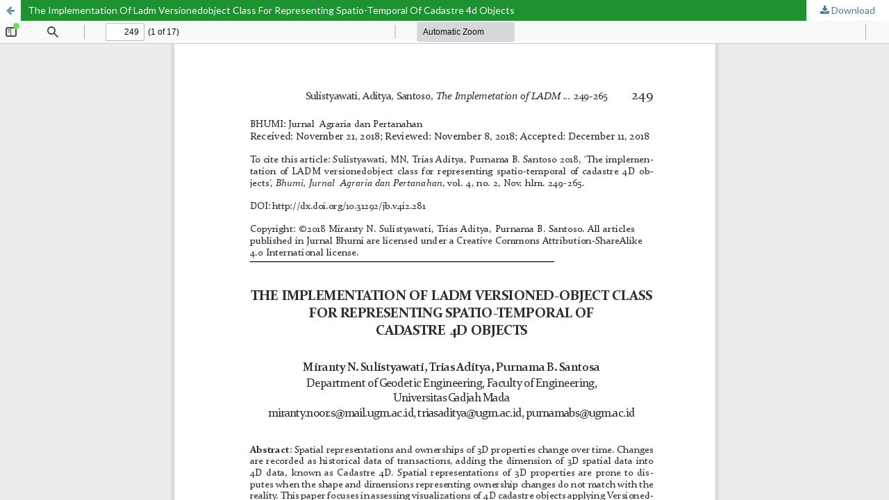

--- FILE ---
content_type: text/html; charset=utf-8
request_url: http://jurnalbhumi.stpn.ac.id/index.php/JB/article/view/281/257
body_size: 1708
content:
<!DOCTYPE html>
<html lang="en-US" xml:lang="en-US">
<head>
	<meta http-equiv="Content-Type" content="text/html; charset=utf-8" />
	<meta name="viewport" content="width=device-width, initial-scale=1.0">
	<title>View of The Implementation Of Ladm Versionedobject Class For Representing Spatio-Temporal Of Cadastre 4d Objects</title>

	
<meta name="generator" content="Open Journal Systems 3.3.0.19">
<meta name="google-site-verification" content="ucbmVWZct7OKZn2XsYnJDXdI77EKgdnTK887DW4WbwM" />
<link rel="alternate" type="application/atom+xml" href="http://jurnalbhumi.stpn.ac.id/index.php/JB/gateway/plugin/AnnouncementFeedGatewayPlugin/atom">
<link rel="alternate" type="application/rdf+xml" href="http://jurnalbhumi.stpn.ac.id/index.php/JB/gateway/plugin/AnnouncementFeedGatewayPlugin/rss">
<link rel="alternate" type="application/rss+xml" href="http://jurnalbhumi.stpn.ac.id/index.php/JB/gateway/plugin/AnnouncementFeedGatewayPlugin/rss2">
<link rel="alternate" type="application/atom+xml" href="http://jurnalbhumi.stpn.ac.id/index.php/JB/gateway/plugin/WebFeedGatewayPlugin/atom">
<link rel="alternate" type="application/rdf+xml" href="http://jurnalbhumi.stpn.ac.id/index.php/JB/gateway/plugin/WebFeedGatewayPlugin/rss">
<link rel="alternate" type="application/rss+xml" href="http://jurnalbhumi.stpn.ac.id/index.php/JB/gateway/plugin/WebFeedGatewayPlugin/rss2">
	<link rel="stylesheet" href="//fonts.googleapis.com/css?family=Montserrat:400,700|Noto+Serif:400,400i,700,700i" type="text/css" /><link rel="stylesheet" href="https://maxcdn.bootstrapcdn.com/bootstrap/4.0.0/css/bootstrap.min.css?v=3.3.0.19" type="text/css" /><link rel="stylesheet" href="http://jurnalbhumi.stpn.ac.id/plugins/themes/CleanSimple/styles/base.css?v=3.3.0.19" type="text/css" /><link rel="stylesheet" href="http://jurnalbhumi.stpn.ac.id/plugins/themes/CleanSimple/styles/theme.css?v=3.3.0.19" type="text/css" /><link rel="stylesheet" href="http://jurnalbhumi.stpn.ac.id/lib/pkp/styles/fontawesome/fontawesome.css?v=3.3.0.19" type="text/css" /><link rel="stylesheet" href="https://unpkg.com/ionicons@4.6.4-1/dist/css/ionicons.min.css?v=3.3.0.19" type="text/css" /><link rel="stylesheet" href="http://jurnalbhumi.stpn.ac.id/plugins/generic/citations/css/citations.css?v=3.3.0.19" type="text/css" /><link rel="stylesheet" href="http://jurnalbhumi.stpn.ac.id/public/journals/1/styleSheet.css?d=2024-11-30+16%3A01%3A09" type="text/css" />
	<script src="https://code.jquery.com/jquery-3.2.1.slim.min.js?v=3.3.0.19" type="text/javascript"></script><script src="http://jurnalbhumi.stpn.ac.id/lib/pkp/lib/vendor/components/jqueryui/jquery-ui.min.js?v=3.3.0.19" type="text/javascript"></script><script src="http://jurnalbhumi.stpn.ac.id/lib/pkp/js/lib/jquery/plugins/jquery.tag-it.js?v=3.3.0.19" type="text/javascript"></script><script src="https://cdnjs.cloudflare.com/ajax/libs/popper.js/1.12.9/umd/popper.min.js?v=3.3.0.19" type="text/javascript"></script><script src="https://maxcdn.bootstrapcdn.com/bootstrap/4.0.0/js/bootstrap.min.js?v=3.3.0.19" type="text/javascript"></script><script src="http://jurnalbhumi.stpn.ac.id/plugins/themes/CleanSimple/js/lib/bootstrap/util.js?v=3.3.0.19" type="text/javascript"></script><script src="http://jurnalbhumi.stpn.ac.id/plugins/themes/CleanSimple/js/lib/bootstrap/dropdown.js?v=3.3.0.19" type="text/javascript"></script><script src="http://jurnalbhumi.stpn.ac.id/plugins/themes/CleanSimple/js/main.js?v=3.3.0.19" type="text/javascript"></script><script type="text/javascript">
(function (w, d, s, l, i) { w[l] = w[l] || []; var f = d.getElementsByTagName(s)[0],
j = d.createElement(s), dl = l != 'dataLayer' ? '&l=' + l : ''; j.async = true; 
j.src = 'https://www.googletagmanager.com/gtag/js?id=' + i + dl; f.parentNode.insertBefore(j, f); 
function gtag(){dataLayer.push(arguments)}; gtag('js', new Date()); gtag('config', i); })
(window, document, 'script', 'dataLayer', '172447251');
</script>
</head>
<body class="pkp_page_article pkp_op_view">

		<header class="header_view">

		<a href="http://jurnalbhumi.stpn.ac.id/index.php/JB/article/view/281" class="return">
			<span class="pkp_screen_reader">
									Return to Article Details
							</span>
		</a>

		<a href="http://jurnalbhumi.stpn.ac.id/index.php/JB/article/view/281" class="title">
			The Implementation Of Ladm Versionedobject Class For Representing Spatio-Temporal Of Cadastre 4d Objects
		</a>

		<a href="http://jurnalbhumi.stpn.ac.id/index.php/JB/article/download/281/257/855" class="download" download>
			<span class="label">
				Download
			</span>
			<span class="pkp_screen_reader">
				Download PDF
			</span>
		</a>

	</header>

	<script type="text/javascript">
		// Creating iframe's src in JS instead of Smarty so that EZProxy-using sites can find our domain in $pdfUrl and do their rewrites on it.
		$(document).ready(function() {
			var urlBase = "http://jurnalbhumi.stpn.ac.id/plugins/generic/pdfJsViewer/pdf.js/web/viewer.html?file=";
			var pdfUrl = "http://jurnalbhumi.stpn.ac.id/index.php/JB/article/download/281/257/855";
			$("#pdfCanvasContainer > iframe").attr("src", urlBase + encodeURIComponent(pdfUrl));
		});
	</script>

	<div id="pdfCanvasContainer" class="galley_view">
				<iframe src="" width="100%" height="100%" style="min-height: 500px;" title="PDF of The Implementation Of Ladm Versionedobject Class For Representing Spatio-Temporal Of Cadastre 4d Objects" allowfullscreen webkitallowfullscreen></iframe>
	</div>
	
</body>
</html>


--- FILE ---
content_type: text/css
request_url: http://jurnalbhumi.stpn.ac.id/plugins/themes/CleanSimple/styles/base.css?v=3.3.0.19
body_size: 12871
content:
/*! normalize.css v7.0.0 | MIT License | github.com/necolas/normalize.css */
html {
    line-height: 1.15;
    -ms-text-size-adjust: 100%;
    -webkit-text-size-adjust: 100%;
}
body {
    margin: 0;
}
article,
aside,
footer,
header,
nav,
section {
    display: block;
}
h1 {
    font-size: 2em;
    margin: 0.67em 0;
}
figcaption,
figure,
main {
    display: block;
}
figure {
    margin: 1em 40px;
}
hr {
    box-sizing: content-box;
    height: 0;
    overflow: visible;
}
pre {
    font-family: monospace, monospace;
    font-size: 1em;
}
a {
    background-color: transparent;
    -webkit-text-decoration-skip: objects;
}
abbr[title] {
    border-bottom: none;
    text-decoration: underline;
    text-decoration: underline dotted;
}
b,
strong {
    font-weight: inherit;
}
b,
strong {
    font-weight: bolder;
}
code,
kbd,
samp {
    font-family: monospace, monospace;
    font-size: 1em;
}
dfn {
    font-style: italic;
}
mark {
    background-color: #ff0;
    color: #000;
}
small {
    font-size: 80%;
}
sub,
sup {
    font-size: 75%;
    line-height: 0;
    position: relative;
    vertical-align: baseline;
}
sub {
    bottom: -0.25em;
}
sup {
    top: -0.5em;
}
audio,
video {
    display: inline-block;
}
audio:not([controls]) {
    display: none;
    height: 0;
}
img {
    border-style: none;
}
svg:not(:root) {
    overflow: hidden;
}
button,
input,
optgroup,
select,
textarea {
    font-family: sans-serif;
    font-size: 100%;
    line-height: 1.15;
    margin: 0;
}
button,
input {
    overflow: visible;
}
button,
select {
    text-transform: none;
}
button,
html [type="button"],
[type="reset"],
[type="submit"] {
    -webkit-appearance: button;
}
button::-moz-focus-inner,
[type="button"]::-moz-focus-inner,
[type="reset"]::-moz-focus-inner,
[type="submit"]::-moz-focus-inner {
    border-style: none;
    padding: 0;
}
button:-moz-focusring,
[type="button"]:-moz-focusring,
[type="reset"]:-moz-focusring,
[type="submit"]:-moz-focusring {
    outline: 1px dotted ButtonText;
}
fieldset {
    padding: 0.35em 0.75em 0.625em;
}
legend {
    box-sizing: border-box;
    color: inherit;
    display: table;
    max-width: 100%;
    padding: 0;
    white-space: normal;
}
progress {
    display: inline-block;
    vertical-align: baseline;
}
textarea {
    overflow: auto;
}
[type="checkbox"],
[type="radio"] {
    box-sizing: border-box;
    padding: 0;
}
[type="number"]::-webkit-inner-spin-button,
[type="number"]::-webkit-outer-spin-button {
    height: auto;
}
[type="search"] {
    -webkit-appearance: textfield;
    outline-offset: -2px;
}
[type="search"]::-webkit-search-cancel-button,
[type="search"]::-webkit-search-decoration {
    -webkit-appearance: none;
}
::-webkit-file-upload-button {
    -webkit-appearance: button;
    font: inherit;
}
details,
menu {
    display: block;
}
summary {
    display: list-item;
}
canvas {
    display: inline-block;
}
template {
    display: none;
}
[hidden] {
    display: none;
}
*,
*:before,
*:after {
    -webkit-box-sizing: border-box;
    -moz-box-sizing: border-box;
    box-sizing: border-box;
}
@keyframes pkp_spin {
    0% {
        transform: rotateZ(-360deg);
        -webkit-transform: rotateZ(-360deg);
        -moz-transform: rotateZ(-360deg);
        -o-transform: rotateZ(-360deg);
    }
    100% {
        transform: rotateZ(0deg);
        -webkit-transform: rotateZ(0deg);
        -moz-transform: rotateZ(0deg);
        -o-transform: rotateZ(0deg);
    }
}
@-webkit-keyframes pkp_spin {
    0% {
        transform: rotateZ(-360deg);
        -webkit-transform: rotateZ(-360deg);
        -moz-transform: rotateZ(-360deg);
        -o-transform: rotateZ(-360deg);
    }
    100% {
        transform: rotateZ(0deg);
        -webkit-transform: rotateZ(0deg);
        -moz-transform: rotateZ(0deg);
        -o-transform: rotateZ(0deg);
    }
}
@-moz-keyframes pkp_spin {
    0% {
        transform: rotateZ(-360deg);
        -webkit-transform: rotateZ(-360deg);
        -moz-transform: rotateZ(-360deg);
        -o-transform: rotateZ(-360deg);
    }
    100% {
        transform: rotateZ(0deg);
        -webkit-transform: rotateZ(0deg);
        -moz-transform: rotateZ(0deg);
        -o-transform: rotateZ(0deg);
    }
}
@-o-keyframes pkp_spin {
    0% {
        transform: rotateZ(-360deg);
        -webkit-transform: rotateZ(-360deg);
        -moz-transform: rotateZ(-360deg);
        -o-transform: rotateZ(-360deg);
    }
    100% {
        transform: rotateZ(0deg);
        -webkit-transform: rotateZ(0deg);
        -moz-transform: rotateZ(0deg);
        -o-transform: rotateZ(0deg);
    }
}
.pkp_button,
.pkp_button_primary,
.pkp_button_offset {
    display: inline-block;
    padding: 7px 10px;
    vertical-align: middle;
    background-color: #eee;
    background-image: linear-gradient(#eee, #ddd);
    border: 1px solid #ccc;
    border-radius: 3px;
    box-shadow: 0 1px 2px rgba(0, 0, 0, 0.1), inset 0 1px 1px rgba(255, 255, 255, 0.6);
    font-size: 12px;
    font-weight: 700;
    line-height: 16px;
    color: rgba(0, 0, 0, 0.84);
    text-shadow: 0 2px 0 rgba(255, 255, 255, 0.6);
    cursor: pointer;
    text-decoration: none;
    -webkit-user-select: none;
    -moz-user-select: none;
    -ms-user-select: none;
    user-select: none;
    -webkit-appearance: none;
}
.pkp_button:hover,
.pkp_button:focus {
    background-color: #fff;
    background-image: linear-gradient(#fff, #ddd);
    color: #000;
}
.pkp_button:active {
    background-color: #ddd;
    background-image: linear-gradient(#eee, #ccc);
}
.pkp_button[disabled],
.pkp_button_primary[disabled],
.pkp_button_offset[disabled] {
    opacity: 0.5;
    cursor: default;
}
.pkp_button_primary {
    background-color: #4b7d92;
    background-image: linear-gradient(#6298ae, #4b7d92);
    box-shadow: 0 1px 2px rgba(0, 0, 0, 0.1), inset 0 1px 1px rgba(255, 255, 255, 0.4);
    color: #fff;
    text-shadow: 0 2px 0 rgba(0, 0, 0, 0.2);
    border-color: #4b7d92;
}
.pkp_button_primary:hover,
.pkp_button_primary:focus {
    text-decoration: none;
    background-color: #6298ae;
    background-image: linear-gradient(#83aec0, #426f81);
    color: #fff;
}
.pkp_button_primary:active {
    background-color: #3a6070;
    background-image: linear-gradient(#548ba3, #31525f);
}
.pkp_button_offset {
    background-color: #d00a6c;
    background-image: linear-gradient(#f41985, #d00a6c);
    box-shadow: 0 1px 2px rgba(0, 0, 0, 0.1), inset 0 1px 1px rgba(255, 255, 255, 0.4);
    color: #fff;
    text-shadow: 0 2px 0 rgba(0, 0, 0, 0.2);
    border-color: #d00a6c;
}
.pkp_button_offset:hover,
.pkp_button_offset:focus {
    text-decoration: none;
    background-color: #b8095f;
    background-image: linear-gradient(#f64a9f, #b8095f);
    color: #fff;
}
.pkp_button_offset:active {
    background-color: #9f0853;
    background-image: linear-gradient(#e80b79, #870646);
}
.pkp_button_link,
.pkp_button_link_offset {
    display: inline-block;
    padding: 7px 10px;
    vertical-align: middle;
    font-size: 12px;
    font-weight: 700;
    line-height: 16px;
    color: #4b7d92;
    text-shadow: 0 2px 0 rgba(255, 255, 255, 0.6);
    cursor: pointer;
    text-decoration: none;
    -webkit-user-select: none;
    -moz-user-select: none;
    -ms-user-select: none;
    user-select: none;
    -webkit-appearance: none;
}
.pkp_button_link:hover,
.pkp_button_link:focus,
.pkp_button_link_offset:hover,
.pkp_button_link_offset:focus {
    color: #6298ae;
}
.pkp_button_link:active,
.pkp_button_link_offset:active {
    color: #3a6070;
}
.pkp_button_link[disabled],
.pkp_button_link_offset[disabled] {
    opacity: 0.5;
    cursor: default;
}
.pkp_button_link_offset {
    color: #d00a6c;
}
.pkp_button_link_offset:hover,
.pkp_button_link_offset:focus {
    color: #f64a9f;
}
.pkp_button_link_offset:active {
    color: #b50e61;
}
.pkp_spinner:after {
    display: inline-block;
    position: relative;
    width: 20px;
    height: 20px;
    vertical-align: middle;
    -webkit-animation: pkp_spin 0.6s linear infinite;
    -moz-animation: pkp_spin 0.6s linear infinite;
    -ms-animation: pkp_spin 0.6s linear infinite;
    -o-animation: pkp_spin 0.6s linear infinite;
    animation: pkp_spin 0.6s linear infinite;
    border-radius: 100%;
    border-top: 1px solid #888;
    border-bottom: 1px solid transparent;
    border-left: 1px solid #888;
    border-right: 1px solid transparent;
    border-top-color: rgba(0, 0, 0, 0.5);
    border-left-color: rgba(0, 0, 0, 0.5);
    content: "";
    opacity: 1;
}
.pkp_loading {
    font-size: 13px;
    line-height: 20px;
}
.pkp_loading .pkp_spinner {
    margin-right: 0.25em;
}
.pkp_unstyled_list,
.cmp_article_list,
.cmp_form .tagit,
.ui-autocomplete,
.cmp_breadcrumbs ol,
.cmp_announcements,
.pkp_page_index .journals ul,
.page_catalog_category .subcategories ul,
.page_issue_archive .issues_archive,
.page_register .context_optin .contexts,
.obj_article_details .authors,
.obj_article_details .galleys_links,
.obj_article_details .supplementary_galleys_links,
.obj_article_summary .galleys_links,
.obj_issue_toc .articles,
.pkp_block .content ul {
    margin: 0;
    padding: 0;
    list-style: none;
}
.pkp_caret {
    content: " ";
    display: inline-block;
    width: 0;
    height: 0;
    border: 4px solid transparent;
    vertical-align: middle;
}
.pkp_caret_down {
    border-top: 6px solid;
}
.pkp_caret_right {
    border-left: 6px solid;
}
.pkp_screen_reader,
.cmp_skip_to_content a,
.pkp_page_index .journals h2,
.pkp_page_index .cmp_announcements h2,
.page_register .context_optin .roles legend {
    clip: rect(1px, 1px, 1px, 1px);
    position: absolute !important;
    left: -2000px;
}
.pkp_screen_reader:focus,
.pkp_page_index .cmp_announcements h2:focus {
    background-color: #fff;
    border-radius: 3px;
    box-shadow: 0 0 2px 2px rgba(0, 0, 0, 0.6);
    -webkit-box-shadow: 0 0 2px 2px rgba(0, 0, 0, 0.6);
    clip: auto !important;
    color: #000;
    display: block;
    font-size: 14px;
    height: auto;
    line-height: normal;
    padding: 10px;
    position: absolute;
    left: 5px;
    top: 5px;
    text-decoration: none;
    width: auto;
    z-index: 100000;
}
.pkp_helpers_clear:before,
.pkp_helpers_clear:after {
    content: " ";
    display: table;
}
.pkp_helpers_clear:after {
    clear: both;
}
.pkp_help_link {
    display: inline-block;
    padding: 4px 0;
    font-size: 12px;
    line-height: 16px;
    font-weight: 700;
    text-decoration: none;
}
.pkp_help_tab,
.pkp_help_modal {
    position: absolute;
    top: -20px;
    right: 20px;
    padding: 5px 1em;
    background: #fff;
    border-top-left-radius: 3px;
    border-top-right-radius: 3px;
}
.pkp_help_modal {
    top: 20px;
    right: 40px;
}
.pkp_uploadedFile_summary {
    font-size: 13px;
    line-height: 20px;
}
.pkp_uploadedFile_summary .filename .display {
    line-height: 20px;
}
.pkp_uploadedFile_summary .filename .edit {
    line-height: 20px;
}
.pkp_uploadedFile_summary .details {
    margin-top: 5px;
    color: rgba(0, 0, 0, 0.54);
}
.pkp_uploadedFile_summary .details > span {
    margin-left: 20px;
}
.pkp_uploadedFile_summary .details > span:first-child {
    margin-left: 0;
}
.pkp_uploadedFile_summary .details > span:before {
    display: inline-block;
    font: normal normal normal 14px/1 FontAwesome;
    font-size: inherit;
    text-rendering: auto;
    -webkit-font-smoothing: antialiased;
    -moz-osx-font-smoothing: grayscale;
    transform: translate(0, 0);
    padding-right: 0.25em;
    color: #aaa;
}
.pkp_uploadedFile_summary .pixels:before {
    content: "\f108";
}
.pkp_uploadedFile_summary .print {
    margin-left: 20px;
}
.pkp_uploadedFile_summary .print:before {
    display: inline-block;
    font: normal normal normal 14px/1 FontAwesome;
    font-size: inherit;
    text-rendering: auto;
    -webkit-font-smoothing: antialiased;
    -moz-osx-font-smoothing: grayscale;
    transform: translate(0, 0);
    padding-right: 0.25em;
    color: #aaa;
    content: "\f02f";
}
.pkp_uploadedFile_summary .type:before {
    content: "\f016";
}
.pkp_uploadedFile_summary .type.pdf:before {
    content: "\f1c1";
}
.pkp_uploadedFile_summary .type.doc:before,
.pkp_uploadedFile_summary .type.docx:before {
    content: "\f1c2";
}
.pkp_uploadedFile_summary .type.xls:before,
.pkp_uploadedFile_summary .type.xlsx:before {
    content: "\f1c3";
}
.pkp_uploadedFile_summary .file_size:before {
    content: "\f0a0";
}
.pkp_helpers_invisible {
    visibility: hidden;
}
.pkp_helpers_display_none {
    display: none !important;
}
.pkp_helpers_align_left {
    float: left;
}
.pkp_helpers_align_right {
    float: right;
}
.pkp_helpers_text_left {
    text-align: left;
}
.pkp_helpers_text_right {
    text-align: right;
}
.pkp_helpers_text_center {
    text-align: center;
}
.pkp_helpers_text_justify {
    text-align: justify;
}
.pkp_helpers_title_padding {
    padding: 5px !important;
}
.pkp_helpers_image_left {
    float: left;
    margin: 4px 10px 4px 0;
}
.pkp_helpers_image_right {
    float: right;
    margin: 4px 0 4px 10px;
}
.pkp_helpers_container_center {
    margin: 0 auto;
}
.pkp_helpers_debug,
.pkp_helpers_debug div {
    border: 1px dashed #f00;
    padding: 2px;
}
.pkp_helpers_flatlist {
    margin: 0;
    padding: 0;
}
.pkp_helpers_flatlist li {
    float: left;
    position: relative;
}
.pkp_helpers_bulletlist li {
    list-style: disc;
}
.pkp_helpers_icon_link_valign {
    line-height: 24px;
}
.pkp_helpers_moveicon {
    cursor: move;
}
.pkp_helpers_full {
    width: 100%;
}
.pkp_helpers_half {
    width: 50%;
}
.pkp_helpers_third {
    width: 33%;
}
.pkp_helpers_quarter {
    width: 25%;
}
.pkp_helpers_fifth {
    width: 20%;
}
.pkp_helpers_threeQuarter {
    width: 75%;
}
.pkp_helpers_underline:after {
    border-bottom: 2px solid #fff;
    content: " ";
    display: block;
}
.pkp_helpers_dotted_underline {
    border-bottom: 1px dotted #999;
}
.pkp_helpers_black_bg {
    background-color: black;
}
.pkp_helpers_text_warn {
    color: #d00a6c;
}
.pkp_helpers_text_primary {
    color: black;
}
.NMI_TYPE_CUSTOM_EDIT {
    display: none;
}
.pkp_controllers_extrasOnDemand {
    display: inline-block;
}
.pkp_controllers_extrasOnDemand > a {
    position: relative;
    display: block;
    padding: 0 10px 0 40px;
    border: 1px solid #ddd;
    line-height: 30px;
    text-decoration: none;
}
.pkp_controllers_extrasOnDemand > a .fa {
    position: absolute;
    top: 0;
    left: 0;
    line-height: 30px;
    width: 30px;
    text-align: center;
    border-right: 1px solid #ddd;
}
.pkp_controllers_extrasOnDemand > a .fa:before {
    display: inline-block;
    transition: transform 0.3s;
}
.pkp_controllers_extrasOnDemand > .container {
    padding: 0 10px;
    max-height: 0;
    transition: padding 0.3s;
    overflow: hidden;
}
.pkp_controllers_extrasOnDemand .toggleExtras-active {
    display: none;
}
.pkp_controllers_extrasOnDemand.active .toggleExtras-active {
    display: block;
}
.pkp_controllers_extrasOnDemand.active .toggleExtras-inactive {
    display: none;
}
.pkp_controllers_extrasOnDemand.active > a .fa:before {
    -webkit-transform: rotate(45deg);
    -ms-transform: rotate(45deg);
    transform: rotate(45deg);
}
.pkp_controllers_extrasOnDemand.active > .container {
    padding: 10px;
    max-height: none;
    border: 1px solid #ddd;
    border-top: none;
    overflow: auto;
}
.pkp_controllers_extrasOnDemand > a:hover,
.pkp_controllers_extrasOnDemand > a:focus,
.pkp_controllers_extrasOnDemand.active > a {
    color: #fff;
    background: #4b7d92;
    border-color: #4b7d92;
}
.pkp_controllers_extrasOnDemand > a:hover .fa,
.pkp_controllers_extrasOnDemand > a:focus .fa,
.pkp_controllers_extrasOnDemand.active > a .fa {
    border-color: rgba(255, 255, 255, 0.2);
}
.pkp_nav_list {
    margin: 0;
    padding: 0;
    list-style: none;
}
.pkp_nav_list li {
    position: relative;
    display: inline-block;
}
.pkp_nav_list a {
    display: inline-block;
    padding-left: 10px;
    padding-right: 10px;
    text-decoration: none;
    padding-top: 5px;
    padding-bottom: 5px;
}
.pkp_nav_list ul {
    position: absolute;
    top: 100%;
    left: -9999px;
    z-index: 1000;
    width: 15em;
    margin: 0;
    padding: 0;
    background: #fff;
    border-radius: 3px;
    box-shadow: 0 0 5px rgba(0, 0, 0, 0.3);
}
.pkp_nav_list ul li {
    display: block;
}
.pkp_nav_list ul a {
    display: block;
    padding-left: 5px;
    border-left: 5px solid transparent;
}
.pkp_nav_list ul a:hover,
.pkp_nav_list ul a:focus {
    outline: 0;
    background: #ddd;
    border-color: #4b7d92;
}
.pkp_nav_list ul li:first-child a {
    border-top-left-radius: 3px;
    border-top-right-radius: 3px;
}
.pkp_nav_list ul li:last-child a {
    border-bottom-left-radius: 3px;
    border-bottom-right-radius: 3px;
}
.pkp_nav_list > li:hover ul {
    left: 0;
}
.pkp_nav_list [aria-haspopup]:after {
    position: relative;
    display: inline-block;
    content: "";
    width: 0;
    height: 0;
    margin-left: 0.25em;
    border-top: 4px solid;
    border-right: 4px solid transparent;
    border-left: 4px solid transparent;
    vertical-align: middle;
    overflow: hidden;
}
.dropdown-menu {
    display: none;
}
.dropdown-menu.show {
    display: block;
}
[data-toggle="dropdown"]:hover + .dropdown-menu,
.dropdown-menu:hover {
    display: block;
}
.row:before,
.row:after {
    content: " ";
    display: table;
}
.row:after {
    clear: both;
}
.cmp_button,
.cmp_form .buttons button,
.pkp_head_wrapper .pkp_search button,
.page_lost_password .buttons button,
.page_search .submit button,
.block_make_submission a {
    display: inline-block;
    padding: 0 1em;
    background: #eee;
    border: 1px solid rgba(0, 0, 0, 0.4);
    border-top-color: #bbb;
    border-radius: 3px;
    box-shadow: inset 0 -1em 1em rgba(0, 0, 0, 0.1);
    font-size: 13px;
    line-height: 28px;
    font-weight: 700;
    color: #4b7d92;
    text-decoration: none;
}
.cmp_button:hover,
.cmp_button:focus,
.pkp_head_wrapper .pkp_search button:hover,
.pkp_head_wrapper .pkp_search button:focus,
.page_search .submit button:hover,
.page_search .submit button:focus {
    box-shadow: inset 0 1em 1em rgba(0, 0, 0, 0.1);
}
.cmp_button_wire,
.obj_galley_link {
    display: inline-block;
    padding: 0 1em;
    background: #fff;
    border: 1px solid #4b7d92;
    border-radius: 3px;
    font-size: 13px;
    line-height: 28px;
    color: #4b7d92;
    text-decoration: none;
}
.cmp_button_wire:hover,
.cmp_button_wire:focus,
.obj_galley_link:hover,
.obj_galley_link:focus {
    background: #4b7d92;
    color: #fff;
}
.cmp_article_list > li {
    margin-bottom: 30px;
}
.cmp_article_list > li:before,
.cmp_article_list > li:after {
    content: " ";
    display: table;
}
.cmp_article_list > li:after {
    clear: both;
}
.cmp_form fieldset {
    margin: 0 0 20px;
    padding: 0;
    border: none;
}
.cmp_form legend {
    margin-bottom: 10px;
    font-size: 16px;
    font-weight: 700;
    line-height: 20px;
}
.cmp_form .fields > div {
    position: relative;
    padding-bottom: 30px;
}
.cmp_form .fields > div .error {
    position: absolute;
    left: 0.5em;
    bottom: 11px;
    padding: 0 0.5em;
    background: #ff4040;
    border-bottom-left-radius: 3px;
    border-bottom-right-radius: 3px;
    font-size: 13px;
    line-height: 20px;
    font-weight: 700;
    color: #fff;
}
.cmp_form label {
    display: block;
    cursor: pointer;
}
.cmp_form .label {
    display: block;
    font-size: 13px;
    font-weight: 400;
    font-style: italic;
}
.cmp_form .label .required {
    color: #ff4040;
}
.cmp_form input[type="text"],
.cmp_form input[type="email"],
.cmp_form input[type="password"],
.cmp_form input[type="url"],
.cmp_form input[type="phone"],
.cmp_form select,
.cmp_form textarea,
.cmp_form .tagit {
    padding: 0 0.5em;
    width: 100%;
    height: 28px;
    background: #fff;
    border: 1px solid rgba(0, 0, 0, 0.4);
    border-radius: 3px;
    font-size: 13px;
    line-height: 28px;
}
.cmp_form textarea {
    width: 100%;
    height: 8em;
}
.cmp_form .pkp_form_error {
    margin-bottom: 10px;
    border-radius: 3px;
    padding: 0 0.5em;
    font-weight: 700;
    font-size: 13px;
    background: #ff4040;
    color: #fff;
}
.cmp_form label > input[type="checkbox"],
.cmp_form label > input[type="radio"] {
    margin-right: 0.25em;
}
.cmp_form .buttons:before,
.cmp_form .buttons:after {
    content: " ";
    display: table;
}
.cmp_form .buttons:after {
    clear: both;
}
.cmp_form .buttons a {
    font-size: 13px;
    line-height: 30px;
    margin-left: 1em;
}
.cmp_form .description {
    margin-top: 0;
    font-size: 12px;
    line-height: 1.5em;
    color: rgba(0, 0, 0, 0.54);
}
@media (min-width: 480px) {
    .cmp_form input[type="text"],
    .cmp_form input[type="email"],
    .cmp_form input[type="password"],
    .cmp_form input[type="url"],
    .cmp_form input[type="phone"],
    .cmp_form select,
    .cmp_form .tagit {
        max-width: 20em;
    }
}
.cmp_form .tagit {
    max-width: 100%;
    height: auto;
}
.cmp_form .tagit:before,
.cmp_form .tagit:after {
    content: " ";
    display: table;
}
.cmp_form .tagit:after {
    clear: both;
}
.cmp_form .tagit > li {
    display: inline-block;
}
.cmp_form .tagit > li.tagit-choice {
    margin-right: 0.5em;
    padding-left: 0.5em;
    background: #ddd;
    border-radius: 3px;
    line-height: 20px;
}
.cmp_form .tagit input[type="text"] {
    display: inline-block;
    border: none;
    width: inherit;
    line-height: 30px;
    height: 30px;
    vertical-align: top;
    padding: 0 0.5em;
}
.cmp_form .tagit-close {
    padding: 0 0.5em;
    color: #ff4040;
}
.ui-autocomplete {
    width: 20em;
    padding: 2px;
    border-radius: 3px;
    background: #1e9231;
}
.ui-autocomplete:before {
    content: "";
    position: absolute;
    top: -5px;
    left: 1em;
    width: 0;
    height: 0;
    color: #1e9231;
    border-bottom: 5px solid;
    border-right: 5px solid transparent;
    border-left: 5px solid transparent;
    vertical-align: middle;
}
.ui-autocomplete > li {
    padding: 5px;
    font-size: 13px;
    line-height: 20px;
    color: #fff;
    cursor: pointer;
}
.ui-autocomplete > li:hover,
.ui-autocomplete > li:focus {
    background: #fff;
    color: rgba(0, 0, 0, 0.87);
}
.cmp_pagination {
    text-align: right;
}
.cmp_pagination:before,
.cmp_pagination:after {
    content: " ";
    display: table;
}
.cmp_pagination:after {
    clear: both;
}
.cmp_pagination .prev {
    float: left;
    margin-right: 0.5em;
    text-decoration: none;
}
.cmp_pagination .prev:before {
    display: inline-block;
    font: normal normal normal 14px/1 FontAwesome;
    font-size: inherit;
    text-rendering: auto;
    -webkit-font-smoothing: antialiased;
    -moz-osx-font-smoothing: grayscale;
    transform: translate(0, 0);
    content: "\f177";
    margin-right: 0.5em;
}
.cmp_pagination .next {
    margin-left: 0.5em;
    text-decoration: none;
}
.cmp_pagination .next:after {
    display: inline-block;
    font: normal normal normal 14px/1 FontAwesome;
    font-size: inherit;
    text-rendering: auto;
    -webkit-font-smoothing: antialiased;
    -moz-osx-font-smoothing: grayscale;
    transform: translate(0, 0);
    content: "\f178";
    margin-left: 0.5em;
}
.cmp_edit_link {
    display: inline-block;
    margin-left: 1em;
    font-size: 13px;
    font-weight: 400;
    line-height: 1;
    vertical-align: middle;
    text-decoration: none;
}
.cmp_edit_link:before {
    display: inline-block;
    font: normal normal normal 14px/1 FontAwesome;
    font-size: inherit;
    text-rendering: auto;
    -webkit-font-smoothing: antialiased;
    -moz-osx-font-smoothing: grayscale;
    transform: translate(0, 0);
    content: "\f040";
}
.cmp_search_filter {
    margin-bottom: 10px;
    font-size: 13px;
}
.cmp_search_filter:last-child {
    margin-bottom: 0;
}
.cmp_search_filter label {
    font-style: italic;
}
.cmp_search_filter .delete {
    color: #ff4040;
}
.cmp_notification {
    display: block;
    width: 100%;
    padding: 20px;
    margin-bottom: 40px;
    background: #ddd;
    border-left: 5px solid #4b7d92;
    font-size: 14px;
    line-height: 20px;
}
.cmp_notification .success {
    border-color: #00b24e;
}
.cmp_notification .no {
    border-color: #ff4040;
}
.cmp_breadcrumbs {
    display: inline-block;
}
.cmp_breadcrumbs ol {
    margin-bottom: 30px;
    padding: 5px 0;
    line-height: 20px;
    font-size: 13px;
}
.cmp_breadcrumbs li {
    display: inline-block;
}
.cmp_breadcrumbs a {
    display: inline-block;
    text-decoration: none;
}
.cmp_breadcrumbs .separator {
    color: rgba(0, 0, 0, 0.54);
    padding: 0 0.5em;
}
.cmp_breadcrumbs .current {
    color: rgba(0, 0, 0, 0.54);
}
.cmp_breadcrumbs .current h1 {
    margin: 0;
    font-family: "Noto Serif", -apple-system, BlinkMacSystemFont, "Segoe UI", "Roboto", "Oxygen-Sans", "Ubuntu", "Cantarell", "Helvetica Neue", sans-serif;
    font-size: 13px;
    font-weight: 400;
}
.cmp_back_link {
    margin-top: 20px;
}
.cmp_announcements {
    margin-left: -10px;
    margin-right: -10px;
}
.cmp_announcements > li {
    padding: 30px 10px;
    border-bottom: 1px solid #ddd;
}
.cmp_announcements > li:last-child {
    border-bottom: none;
}
@media (min-width: 480px) {
    .cmp_announcements {
        margin-left: -20px;
        margin-right: -20px;
    }
    .cmp_announcements > li {
        padding-left: 20px;
        padding-right: 20px;
    }
}
@media (min-width: 992px) {
    .cmp_announcements {
        margin-left: -30px;
        margin-right: -30px;
    }
    .cmp_announcements > li {
        padding-left: 30px;
        padding-right: 30px;
    }
}
.cmp_skip_to_content a {
    display: block;
    padding: 1em;
    z-index: 99999;
    background: #fff;
    transform: translateX(-50%);
}
.cmp_skip_to_content a:focus {
    clip: auto;
    top: 0;
    left: 50%;
}
.cmp_table {
    width: 100%;
    border: 1px solid #ddd;
    border-bottom: none;
    border-collapse: collapse;
}
.cmp_table th,
.cmp_table td {
    padding: 0.5em;
    text-align: left;
    border-bottom: 1px solid #ddd;
}
.cmp_table th {
    font-weight: 700;
}
body {
    font-family: "Noto Serif", -apple-system, BlinkMacSystemFont, "Segoe UI", "Roboto", "Oxygen-Sans", "Ubuntu", "Cantarell", "Helvetica Neue", sans-serif;
    font-size: 14px;
    line-height: 20px;
    color: rgba(0, 0, 0, 0.87);
    background: #fff;
}
a {
    color: #4b7d92;
}
a:hover,
a:focus {
    color: #6298ae;
}
.pkp_site_name,
.pkp_navigation_primary_wrapper,
.pkp_navigation_user,
.pkp_structure_content,
.pkp_structure_footer {
    position: relative;
    width: 100%;
    margin: 0 auto;
    padding-left: 10px;
    padding-right: 10px;
}
.pkp_site_name:before,
.pkp_navigation_primary_wrapper:before,
.pkp_navigation_user:before,
.pkp_structure_content:before,
.pkp_structure_footer:before,
.pkp_site_name:after,
.pkp_navigation_primary_wrapper:after,
.pkp_navigation_user:after,
.pkp_structure_content:after,
.pkp_structure_footer:after {
    content: " ";
    display: table;
}
.pkp_site_name:after,
.pkp_navigation_primary_wrapper:after,
.pkp_navigation_user:after,
.pkp_structure_content:after,
.pkp_structure_footer:after {
    clear: both;
}
@media (min-width: 768px) {
    .pkp_site_name,
    .pkp_navigation_primary_wrapper,
    .pkp_navigation_user,
    .pkp_structure_content,
    .pkp_structure_footer {
        width: 728px;
        padding: 0;
    }
}
@media (min-width: 992px) {
    .pkp_site_name,
    .pkp_navigation_primary_wrapper,
    .pkp_navigation_user,
    .pkp_structure_content,
    .pkp_structure_footer {
        width: 952px;
    }
}
@media (min-width: 1200px) {
    .pkp_site_name,
    .pkp_navigation_primary_wrapper,
    .pkp_navigation_user,
    .pkp_structure_content,
    .pkp_structure_footer {
        width: 1160px;
    }
}
.has_site_logo .pkp_site_name,
.has_site_logo .pkp_navigation_primary_wrapper {
    width: auto;
}
.has_site_logo .pkp_head_wrapper {
    position: relative;
    width: 100%;
    margin: 0 auto;
    padding-left: 10px;
    padding-right: 10px;
}
.has_site_logo .pkp_head_wrapper:before,
.has_site_logo .pkp_head_wrapper:after {
    content: " ";
    display: table;
}
.has_site_logo .pkp_head_wrapper:after {
    clear: both;
}
@media (min-width: 768px) {
    .has_site_logo .pkp_head_wrapper {
        width: 728px;
        padding-left: 0;
        padding-right: 0;
    }
}
@media (min-width: 992px) {
    .has_site_logo .pkp_head_wrapper {
        width: 952px;
    }
}
@media (min-width: 1200px) {
    .has_site_logo .pkp_head_wrapper {
        width: 1160px;
    }
}
.pkp_structure_main {
    padding: 10px;
}
@media (min-width: 480px) {
    .pkp_structure_main {
        padding: 20px;
    }
}
@media (min-width: 768px) {
    .pkp_structure_main:before,
    .pkp_structure_main:after {
        content: "";
        position: absolute;
        top: 0;
        left: 0;
        bottom: 0;
        width: 1px;
        background: #ddd;
    }
    .pkp_structure_main:after {
        left: 728px;
    }
}
@media (min-width: 992px) {
    .pkp_structure_content {
        padding-top: 30px;
    }
    .pkp_structure_sidebar {
        float: right;
        width: 300px;
    }
    .pkp_structure_main {
        float: left;
        padding: 0 30px 90px;
        width: 652px;
    }
    .pkp_structure_main:after {
        left: 652px;
    }
}
@media (min-width: 1200px) {
    .pkp_structure_main {
        width: 860px;
    }
    .pkp_structure_main:after {
        left: 860px;
    }
}
@media (min-width: 992px) {
    .pkp_structure_main:first-child:last-child {
        float: none;
        margin-left: auto;
        margin-right: auto;
        margin-top: 40px;
    }
    .pkp_structure_main:first-child:last-child:before {
        left: 150px;
    }
    .pkp_structure_main:first-child:last-child:after {
        left: auto;
        right: 150px;
    }
}
img {
    max-width: 100%;
    width: auto;
    height: auto;
}
.pkp_structure_head {
    background-color: #042456;
    border-bottom: 1px solid #ddd;
}
.pkp_head_wrapper {
    padding-top: 60px;
}
@media (min-width: 992px) {
    .has_site_logo .pkp_head_wrapper {
        padding-top: 30px;
    }
}
.pkp_site_name {
    font-size: 2em;
    margin-top: 0;
    margin-bottom: 0;
    text-align: center;
}
.pkp_site_name > a {
    padding-top: 10px;
    padding-bottom: 10px;
}
.pkp_site_name > a:focus {
    outline: 0;
}
.pkp_site_name .is_img {
    display: inline-block;
}
.pkp_site_name .is_img:focus {
    box-shadow: 0 0 1px #fff;
}
.pkp_site_name .is_img img {
    display: block;
    max-height: 100%;
    max-width: 100%;
    width: auto;
    height: auto;
}
.pkp_site_name .is_text {
    font-family: "Montserrat", -apple-system, BlinkMacSystemFont, "Segoe UI", "Roboto", "Oxygen-Sans", "Ubuntu", "Cantarell", "Helvetica Neue", sans-serif;
    display: inline-block;
    position: relative;
    font-size: 24px;
    font-weight: 700;
    line-height: 30px;
    color: #fff;
    text-decoration: none;
}
.pkp_site_name .is_text:focus {
    text-decoration: underline;
}
@media (min-width: 992px) {
    .pkp_site_name {
        text-align: left;
    }
}
.pkp_navigation_primary {
    text-align: center;
}
.pkp_navigation_primary > li > a {
    margin: 0 1em;
    padding: 10px 0 8px;
    border-bottom: 2px solid transparent;
    color: #fff;
}
.pkp_navigation_primary > li > a:hover,
.pkp_navigation_primary > li > a:focus {
    color: #fff;
    outline: 0;
    border-color: #fff;
}
.pkp_navigation_primary > li:first-child a {
    margin-left: 0;
}
.pkp_navigation_primary > li:last-child a {
    margin-right: 0;
}
.pkp_navigation_primary > li:hover ul {
    left: 14px;
}
.pkp_navigation_primary [aria-haspopup]:hover {
    border-color: transparent;
}
.pkp_navigation_primary ul {
    text-align: left;
}
.pkp_navigation_primary ul a {
    padding-top: 10px;
    padding-bottom: 10px;
    color: #4b7d92;
}
.pkp_navigation_primary .dropdown-menu a:focus,
.pkp_navigation_primary .dropdown-menu a:hover {
    border-color: #4b7d92;
}
@media (min-width: 992px) {
    .pkp_navigation_primary {
        display: inline-block;
        max-width: 80%;
        text-align: left;
    }
}
.pkp_head_wrapper .pkp_search {
    display: block;
    padding: 10px 0;
    font-size: 13px;
    line-height: 20px;
    text-align: center;
}
.pkp_head_wrapper .pkp_search button {
    width: 100%;
    margin-top: 10px;
}
@media (min-width: 480px) {
    .pkp_head_wrapper .pkp_search button {
        width: auto;
        margin-top: 0;
    }
}
.pkp_head_wrapper .pkp_search .search_controls {
    display: none;
    position: relative;
}
.pkp_head_wrapper .pkp_search .search_controls a {
    text-decoration: none;
}
.pkp_head_wrapper .pkp_search .search_prompt {
    transition: background-color 0.4s;
}
.pkp_head_wrapper .pkp_search .search_prompt:before {
    display: inline-block;
    font: normal normal normal 14px/1 FontAwesome;
    font-size: inherit;
    text-rendering: auto;
    -webkit-font-smoothing: antialiased;
    -moz-osx-font-smoothing: grayscale;
    transform: translate(0, 0);
    content: "\f002";
}
.pkp_head_wrapper .pkp_search .search_cancel,
.pkp_head_wrapper .pkp_search .search_loading {
    position: absolute;
    top: 10px;
    right: 100%;
    margin-right: 20px;
    text-align: center;
    color: rgba(0, 0, 0, 0.54);
}
.pkp_head_wrapper .pkp_search .search_cancel:before {
    display: inline-block;
    font: normal normal normal 14px/1 FontAwesome;
    font-size: inherit;
    text-rendering: auto;
    -webkit-font-smoothing: antialiased;
    -moz-osx-font-smoothing: grayscale;
    transform: translate(0, 0);
    content: "\f00d";
    width: 20px;
    height: 20px;
    line-height: 20px;
}
.pkp_head_wrapper .pkp_search .search_cancel:hover,
.pkp_head_wrapper .pkp_search .search_cancel:focus {
    outline: none;
    border-radius: 50%;
    background: #ff4040;
    color: #fff;
}
.pkp_head_wrapper .pkp_search .search_loading {
    display: none;
}
.pkp_head_wrapper .pkp_search .search_loading:after {
    display: inline-block;
    position: relative;
    width: 20px;
    height: 20px;
    vertical-align: middle;
    -webkit-animation: pkp_spin 0.6s linear infinite;
    -moz-animation: pkp_spin 0.6s linear infinite;
    -ms-animation: pkp_spin 0.6s linear infinite;
    -o-animation: pkp_spin 0.6s linear infinite;
    animation: pkp_spin 0.6s linear infinite;
    border-radius: 100%;
    border-top: 1px solid #888;
    border-bottom: 1px solid transparent;
    border-left: 1px solid #888;
    border-right: 1px solid transparent;
    border-top-color: rgba(0, 0, 0, 0.5);
    border-left-color: rgba(0, 0, 0, 0.5);
    content: "";
    opacity: 1;
}
@media (min-width: 992px) {
    .pkp_head_wrapper .pkp_search {
        position: absolute;
        top: 0;
        right: 0;
        height: 40px;
        min-width: 100px;
        padding: 0;
        font-size: 14px;
        line-height: 20px;
        transition: min-width 0.4s;
        text-align: right;
        overflow-x: hidden;
    }
    .pkp_head_wrapper .pkp_search button {
        position: absolute;
        top: 0;
        left: -9999px;
    }
    .pkp_head_wrapper .pkp_search input[type="text"] {
        position: absolute;
        top: 0;
        left: 0;
        width: 0;
        padding: 0;
        border: none;
    }
    .pkp_head_wrapper .pkp_search .search_controls {
        display: inline-block;
    }
    .pkp_head_wrapper .pkp_search .search_prompt {
        display: inline-block;
        position: relative;
        padding: 10px 20px;
        color: #fff;
        cursor: pointer;
    }
    .pkp_head_wrapper .pkp_search .search_prompt:before {
        font-size: 16px;
        margin-right: 0.25em;
    }
    .pkp_head_wrapper .pkp_search .search_prompt:hover,
    .pkp_head_wrapper .pkp_search .search_prompt:focus {
        outline: 0;
        padding-bottom: 8px;
        border-bottom: 2px solid #fff;
    }
    .pkp_head_wrapper .pkp_search.is_open {
        min-width: 100%;
        background: #fff;
    }
    .pkp_head_wrapper .pkp_search.is_open input[type="text"] {
        width: 100%;
        max-width: 100%;
        line-height: 40px;
        height: 40px;
        top: 0;
        left: 0;
        padding-left: 0.5em;
        padding-right: 180px;
        border: none;
        border-bottom: 1px solid #ddd;
        font-size: 16px;
        background: #fff;
    }
    .pkp_head_wrapper .pkp_search.is_open input[type="text"]:hover,
    .pkp_head_wrapper .pkp_search.is_open input[type="text"]:focus {
        outline: 0;
    }
    .pkp_head_wrapper .pkp_search.is_open .search_prompt {
        padding-bottom: 9px;
        background: #fff;
        border-left: 1px solid #ddd;
        border-bottom: 1px solid #ddd;
        color: #4b7d92;
    }
    .pkp_head_wrapper .pkp_search.is_open .search_prompt:hover,
    .pkp_head_wrapper .pkp_search.is_open .search_prompt:focus {
        border-bottom-color: #4b7d92;
    }
    .pkp_head_wrapper .pkp_search.is_searching input[type="text"] {
        opacity: 0.5;
    }
    .pkp_head_wrapper .pkp_search.is_searching input[type="text"]:hover,
    .pkp_head_wrapper .pkp_search.is_searching input[type="text"]:focus {
        border-color: #fff;
    }
    .pkp_head_wrapper .pkp_search.is_searching .search_prompt {
        background: #fff;
        border-left: 1px solid #ddd;
        color: #4b7d92;
    }
    .pkp_head_wrapper .pkp_search.is_searching .search_prompt:hover,
    .pkp_head_wrapper .pkp_search.is_searching .search_prompt:focus {
        background: #fff;
        color: #6298ae;
    }
    .pkp_head_wrapper .pkp_search.is_searching .search_cancel {
        display: none;
    }
    .pkp_head_wrapper .pkp_search.is_searching .search_loading {
        display: block;
    }
}
.pkp_navigation_user_wrapper {
    position: absolute;
    top: 0;
    left: 0;
    right: 0;
    padding-left: 10px;
    padding-right: 10px;
}
.pkp_navigation_user {
    text-align: right;
    font-size: 13px;
    padding-right: 20px;
}
.pkp_navigation_user li {
    text-align: left;
}
.pkp_navigation_user a {
    padding-top: 5px;
    padding-bottom: 5px;
    line-height: 20px;
}
.pkp_navigation_user > li > a:focus {
    outline: 0;
}
.pkp_navigation_user ul {
    width: 10em;
}
.pkp_navigation_user > li > a,
.pkp_navigation_user > li.in_focus > a,
.pkp_navigation_user > li > a:hover,
.pkp_navigation_user > li > a:focus {
    color: #fff;
}
.pkp_navigation_user > li:last-child > a {
    padding-right: 0;
}
.pkp_navigation_user .task_count {
    display: inline-block;
    width: 20px;
    height: 20px;
    margin-left: 0.5em;
    border-radius: 50%;
    background: rgba(255, 255, 255, 0.3);
    line-height: 20px;
    text-align: center;
    font-size: 12px;
}
.pkp_navigation_user > li > ul a .task_count {
    background: #ddd;
}
.pkp_navigation_user > li > ul a:hover .task_count,
.pkp_navigation_user > li > ul a:focus .task_count {
    background: #fff;
}
.pkp_structure_main h1 {
    font-family: "Montserrat", -apple-system, BlinkMacSystemFont, "Segoe UI", "Roboto", "Oxygen-Sans", "Ubuntu", "Cantarell", "Helvetica Neue", sans-serif;
    font-size: 24px;
    line-height: 30px;
    font-weight: 700;
}
.pkp_structure_main h2 {
    font-family: "Montserrat", -apple-system, BlinkMacSystemFont, "Segoe UI", "Roboto", "Oxygen-Sans", "Ubuntu", "Cantarell", "Helvetica Neue", sans-serif;
    font-size: 18px;
    line-height: 30px;
    font-weight: 700;
}
.pkp_structure_main h3 {
    font-family: "Montserrat", -apple-system, BlinkMacSystemFont, "Segoe UI", "Roboto", "Oxygen-Sans", "Ubuntu", "Cantarell", "Helvetica Neue", sans-serif;
    font-size: 16px;
    line-height: 20px;
    font-weight: 700;
}
.pkp_structure_main h4 {
    font-size: 14px;
    line-height: 20px;
    font-weight: 700;
}
.pkp_structure_main h5 {
    font-size: 14px;
    line-height: 20px;
    font-weight: 400;
}
.pkp_structure_main h6 {
    font-size: 13px;
    line-height: 20px;
    font-weight: 700;
}
.pkp_structure_main h1,
.pkp_structure_main h2,
.pkp_structure_main h3,
.pkp_structure_main h4 {
    margin: 40px 0 20px;
}
.pkp_structure_main h5,
.pkp_structure_main h6 {
    margin: 20px 0;
}
.pkp_structure_main p {
    line-height: 25px;
    margin: 20px 0;
}
.pkp_structure_main p:last-child {
    margin-bottom: 0;
}
.pkp_structure_main .page h1 {
    margin-top: 0;
}
.pkp_structure_main .page > .cmp_edit_link {
    float: right;
    padding: 5px 0;
    line-height: 30px;
}
.pkp_structure_main .page .monograph_count {
    float: right;
    padding: 10px 0;
    font-size: 13px;
    color: rgba(0, 0, 0, 0.54);
}
.pkp_structure_main .page .about_section {
    color: rgba(0, 0, 0, 0.54);
    line-height: 30px;
}
.pkp_structure_main .page .about_section:before,
.pkp_structure_main .page .about_section:after {
    content: " ";
    display: table;
}
.pkp_structure_main .page .about_section:after {
    clear: both;
}
.pkp_structure_main .page .about_section .cover {
    float: right;
    width: 20%;
    margin-left: 10%;
    margin-right: 10%;
}
.pkp_structure_main .page .about_section .cover img {
    display: block;
    margin: 0 auto;
}
.pkp_structure_main .page .about_section .description p:first-child {
    margin-top: 0;
}
.pkp_structure_main .page .about_section .description p:last-child {
    margin-bottom: 0;
}
@media (min-width: 480px) {
    .pkp_structure_main .page .about_section {
        font-size: 16px;
        font-style: italic;
    }
}
.pkp_page_index .journals {
    margin-top: 30px;
}
.pkp_page_index .journals > ul > li {
    margin: 30px 0;
}
.pkp_page_index .journals img {
    display: block;
    max-height: 20em;
}
.pkp_page_index .journals h3 {
    margin: 10px 0;
    font-size: 14px;
    font-weight: 700;
}
.pkp_page_index .journals h3 a {
    text-decoration: none;
}
.pkp_page_index .journals p {
    margin: 10px 0;
}
.pkp_page_index .journals .links li {
    display: inline-block;
    margin: 0 10px 10px 0;
}
@media (min-width: 768px) {
    .pkp_page_index .journals > ul > li {
        margin: 0 -20px;
        padding: 20px;
        border-top: 1px solid #ddd;
    }
    .pkp_page_index .journals > ul > li:before,
    .pkp_page_index .journals > ul > li:after {
        content: " ";
        display: table;
    }
    .pkp_page_index .journals > ul > li:after {
        clear: both;
    }
    .pkp_page_index .journals .thumb {
        float: left;
        width: 25%;
        padding-right: 20px;
    }
    .pkp_page_index .journals .thumb + .body {
        float: right;
        width: 75%;
    }
}
@media (min-width: 992px) {
    .pkp_page_index .journals > ul > li {
        margin: 0 -30px;
        padding: 30px;
    }
    .pkp_page_index .journals .thumb {
        padding-right: 30px;
    }
}
.pkp_page_index .homepage_image,
.pkp_page_index .additional_content {
    margin-left: -10px;
    margin-right: -10px;
}
@media (min-width: 480px) {
    .pkp_page_index .homepage_image,
    .pkp_page_index .additional_content {
        margin-left: -20px;
        margin-right: -20px;
    }
}
@media (min-width: 992px) {
    .pkp_page_index .homepage_image,
    .pkp_page_index .additional_content {
        margin-left: -30px;
        margin-right: -30px;
    }
}
.pkp_page_index .homepage_image img {
    display: block;
    width: 100%;
    height: auto;
}
@media (min-width: 992px) {
    .pkp_page_index .homepage_image {
        margin-top: -30px;
    }
}
.pkp_page_index .cmp_announcements {
    border-top: 1px solid #ddd;
    border-bottom: 1px solid #ddd;
}
.pkp_page_index .cmp_announcements:before,
.pkp_page_index .cmp_announcements:after {
    content: " ";
    display: table;
}
.pkp_page_index .cmp_announcements:after {
    clear: both;
}
.pkp_page_index .cmp_announcements > .obj_announcement_summary {
    position: relative;
    padding: 30px 10px;
}
.pkp_page_index .cmp_announcements .more {
    position: relative;
}
.pkp_page_index .cmp_announcements .more .obj_announcement_summary {
    padding: 10px;
}
.pkp_page_index .cmp_announcements .more h4 {
    font-size: 13px;
}
@media (min-width: 480px) {
    .pkp_page_index .cmp_announcements > .obj_announcement_summary,
    .pkp_page_index .cmp_announcements .more .obj_announcement_summary {
        padding-left: 20px;
        padding-right: 20px;
    }
}
@media (min-width: 768px) {
    .pkp_page_index .cmp_announcements > .obj_announcement_summary {
        float: left;
        width: 65%;
    }
    .pkp_page_index .cmp_announcements > .obj_announcement_summary:before {
        content: " ";
        position: absolute;
        top: 0;
        right: -1px;
        width: 1px;
        height: 100%;
        border-left: 1px solid #ddd;
    }
    .pkp_page_index .cmp_announcements .more {
        float: right;
        width: 35%;
        padding-top: 20px;
        padding-bottom: 20px;
    }
    .pkp_page_index .cmp_announcements .more:before {
        content: " ";
        position: absolute;
        top: 0;
        left: 0;
        width: 1px;
        height: 100%;
        border-left: 1px solid #ddd;
    }
}
@media (min-width: 992px) {
    .pkp_page_index .cmp_announcements > .obj_announcement_summary,
    .pkp_page_index .cmp_announcements .more .obj_announcement_summary {
        padding-left: 30px;
        padding-right: 30px;
    }
}
.pkp_page_index .current_issue .current_issue_title {
    margin: 20px 0;
    font-weight: 700;
}
.pkp_page_index .current_issue .read_more {
    display: inline-block;
    position: relative;
    padding-right: 30px;
    font-size: 13px;
    font-weight: 700;
    line-height: 30px;
    color: #4b7d92;
    text-decoration: none;
    margin-bottom: 20px;
}
.pkp_page_index .current_issue .read_more:after {
    display: inline-block;
    font: normal normal normal 14px/1 FontAwesome;
    font-size: inherit;
    text-rendering: auto;
    -webkit-font-smoothing: antialiased;
    -moz-osx-font-smoothing: grayscale;
    transform: translate(0, 0);
    content: "\f054";
    position: absolute;
    top: 2px;
    right: 0;
    width: 30px;
    height: 30px;
    line-height: 30px;
    text-align: center;
}
.pkp_page_index .current_issue .read_more:hover,
.pkp_page_index .current_issue .read_more:focus {
    color: #6298ae;
}
@media (min-width: 768px) {
    .pkp_page_index .current_issue .section:last-child {
        margin-bottom: 0;
    }
}
.pkp_page_index .additional_content {
    padding: 30px 10px 0 10px;
    border-top: 1px solid #ddd;
}
@media (min-width: 480px) {
    .pkp_page_index .additional_content {
        padding-left: 20px;
        padding-right: 20px;
    }
}
@media (min-width: 992px) {
    .pkp_page_index .additional_content {
        padding-left: 30px;
        padding-right: 30px;
    }
}
.pkp_page_index .additional_content > p:first-child {
    margin-top: 0;
}
.pkp_page_index .additional_content > p:last-child {
    margin-bottom: 0;
}
@media (min-width: 768px) {
    .pkp_page_index .cmp_announcements + .additional_content {
        border-top: none;
    }
}
.page_catalog_category .article_count {
    float: right;
    padding: 10px 0;
    font-size: 13px;
    color: rgba(0, 0, 0, 0.54);
}
.page_catalog_category .about_section .cover {
    float: right;
    width: 20%;
    margin-left: 10%;
    margin-right: 10%;
}
.page_catalog_category .subcategories li {
    padding-top: 5px;
    padding-bottom: 5px;
}
.page_catalog_category .subcategories a {
    text-decoration: none;
}
@media (min-width: 768px) {
    .page_catalog_category .subcategories {
        position: relative;
        margin-top: 60px;
        margin-left: -20px;
        margin-right: -20px;
        padding: 30px;
        border-top: 1px solid #ddd;
        border-bottom: 1px solid #ddd;
    }
    .page_catalog_category .subcategories h2 {
        position: absolute;
        top: -15px;
        left: 20px;
        margin: 0;
        padding-left: 10px;
        padding-right: 10px;
        line-height: 30px;
        background: #fff;
        color: rgba(0, 0, 0, 0.54);
    }
}
@media (min-width: 992px) {
    .page_catalog_category .subcategories {
        margin-left: -30px;
        margin-right: -30px;
    }
}
@media (min-width: 768px) {
    .page_catalog_category .cmp_article_list {
        padding-top: 20px;
    }
    .page_catalog_category h2.title {
        clip: rect(1px, 1px, 1px, 1px);
        position: absolute !important;
        left: -2000px;
    }
    .page_catalog_category h2.title:focus {
        background-color: #fff;
        border-radius: 3px;
        box-shadow: 0 0 2px 2px rgba(0, 0, 0, 0.6);
        -webkit-box-shadow: 0 0 2px 2px rgba(0, 0, 0, 0.6);
        clip: auto !important;
        color: #000;
        display: block;
        font-size: 14px;
        height: auto;
        line-height: normal;
        padding: 10px;
        position: absolute;
        left: 5px;
        top: 5px;
        text-decoration: none;
        width: auto;
        z-index: 100000;
    }
}
@media (min-width: 992px) {
    .page_catalog_category .cmp_article_list {
        padding-top: 30px;
    }
}
.page_contact .address,
.page_contact .phone,
.page_contact .email {
    margin-top: 10px;
    margin-bottom: 10px;
    font-size: 13px;
}
.page_contact .address {
    margin-top: 0;
}
.page_contact .address p {
    margin: 0;
}
.page_contact .label {
    display: block;
    font-weight: 700;
}
.page_contact .contact.support {
    margin-top: 40px;
}
@media (min-width: 768px) {
    .page_contact .contact_section:before,
    .page_contact .contact_section:after {
        content: " ";
        display: table;
    }
    .page_contact .contact_section:after {
        clear: both;
    }
    .page_contact .contact {
        float: left;
        width: 50%;
    }
    .page_contact .contact.primary {
        padding-right: 20px;
    }
    .page_contact .contact.support {
        margin-top: 0;
    }
}
.page_issue_archive .issues_archive {
    margin-left: -10px;
    margin-right: -10px;
    border-top: 1px solid #ddd;
}
.page_issue_archive .issues_archive > li {
    padding: 30px 10px;
    border-bottom: 1px solid #ddd;
}
@media (min-width: 480px) {
    .page_issue_archive .issues_archive {
        margin-left: -20px;
        margin-right: -20px;
    }
    .page_issue_archive .issues_archive > li {
        padding-left: 20px;
        padding-right: 20px;
    }
}
@media (min-width: 992px) {
    .page_issue_archive .issues_archive {
        margin-left: -30px;
        margin-right: -30px;
    }
    .page_issue_archive .issues_archive > li {
        padding-left: 30px;
        padding-right: 30px;
    }
}
.page_issue_archive .cmp_pagination {
    margin-top: 20px;
}
.page_login .login {
    margin-bottom: 0;
    max-width: 17em;
}
.page_login .login input[type="text"],
.page_login .login input[type="password"] {
    width: 100%;
}
.page_login .password a {
    font-size: 13px;
    font-style: normal;
}
.page_login .remember {
    padding-bottom: 0;
}
.page_login .remember .label {
    display: inline;
    font-style: normal;
}
.page_login .buttons button {
    float: right;
}
.page_login .buttons a {
    float: right;
    margin-right: 1em;
    margin-left: 0;
}
.page_lost_password .lost_password {
    margin-bottom: 0;
    max-width: 17em;
}
.page_lost_password .lost_password input[type="text"] {
    width: 100%;
}
.page_lost_password .pkp_form_error {
    margin: 20px 0;
    padding: 10px;
    background: #ff4040;
    color: #fff;
    font-size: 13px;
    font-weight: 700;
}
.page_lost_password .buttons:before,
.page_lost_password .buttons:after {
    content: " ";
    display: table;
}
.page_lost_password .buttons:after {
    clear: both;
}
.page_lost_password .buttons button {
    float: right;
}
.page_lost_password .buttons a {
    float: right;
    font-size: 13px;
    line-height: 30px;
    margin-right: 1em;
}
.page_register .required_label {
    font-size: 13px;
    line-height: 20px;
    color: rgba(0, 0, 0, 0.54);
    margin-bottom: 20px;
}
.page_register .consent {
    margin-bottom: 0;
}
.page_register .fields .reviewer_interests {
    max-height: 0;
    padding-bottom: 0;
    overflow: hidden;
    opacity: 0;
    transition: all 0.3s;
}
.page_register .fields .reviewer_interests.is_visible {
    max-height: 400px;
    overflow: visible;
    padding-bottom: 30px;
    opacity: 1;
}
.page_register .context_optin .contexts > li {
    margin-bottom: 1em;
}
.page_register .context_optin .contexts > li:last-child {
    margin-bottom: 0;
}
.page_register .context_optin .roles {
    padding: 5px 0;
    margin-bottom: 0;
}
.page_register .context_optin .roles label {
    display: inline-block;
    margin-right: 1em;
    font-size: 13px;
    line-height: 20px;
}
.page_register .context_optin .context_privacy {
    position: absolute;
    left: -9999px;
    padding: 5px 0;
    font-size: 13px;
    line-height: 20px;
}
.page_register .context_optin .context_privacy_visible {
    position: relative;
    left: auto;
}
.page_register #formErrors {
    margin: 20px 0;
    padding: 10px;
    background: #ff4040;
    color: #fff;
}
.page_register #formErrors .pkp_form_error {
    padding: 0px 0;
    font-size: 13px;
    font-weight: bold;
    line-height: 20px;
}
.page_register #formErrors .pkp_form_error_list {
    margin: 0;
    padding-left: 20px;
    font-size: 13px;
    line-height: 20px;
}
.page_register #formErrors .pkp_form_error_list a {
    color: #fff;
}
@media (min-width: 768px) {
    .page_register .identity li {
        display: inline-block;
        padding-right: 1em;
        max-width: 13em;
    }
}
@media (min-width: 1200px) {
    .page_register .identity li {
        max-width: 17em;
    }
}
.page_search .search_input .query {
    width: 100%;
    max-width: 100%;
    height: 38px;
    font-size: 18px;
    line-height: 38px;
}
.page_search .search_advanced {
    border: 1px solid #ddd;
    padding: 0 20px 20px;
}
.page_search .search_advanced:before,
.page_search .search_advanced:after {
    content: " ";
    display: table;
}
.page_search .search_advanced:after {
    clear: both;
}
.page_search .search_advanced legend {
    padding: 10px 20px;
    margin: 0;
    font-weight: 400;
    color: rgba(0, 0, 0, 0.54);
}
.page_search .date_range {
    float: left;
    width: 50%;
}
.page_search .date_range .from {
    margin-bottom: 20px;
}
.page_search .date_range [name*="Year"] {
    width: 6em;
}
.page_search .date_range [name*="Day"] {
    width: 4em;
}
.page_search .date_range [name*="Month"] {
    width: 10em;
}
.page_search .author {
    width: 50%;
    float: right;
}
.page_search .submit {
    text-align: right;
}
.page_search .submit button {
    position: relative;
    padding-right: 45px;
    border-right: none;
    padding-right: 1em;
    padding-left: 45px;
    border-right: 1px solid rgba(0, 0, 0, 0.4);
    border-left: none;
}
.page_search .submit button:after {
    display: inline-block;
    font: normal normal normal 14px/1 FontAwesome;
    font-size: inherit;
    text-rendering: auto;
    -webkit-font-smoothing: antialiased;
    -moz-osx-font-smoothing: grayscale;
    transform: translate(0, 0);
    content: "\f002";
    position: absolute;
    top: -1px;
    right: 0;
    width: 30px;
    height: 30px;
    border-top-right-radius: 3px;
    border-bottom-right-radius: 3px;
    line-height: 30px;
    text-align: center;
    background: #4b7d92;
    box-shadow: inset 0 -1em 1em rgba(0, 0, 0, 0.2);
    color: #fff;
}
.page_search .submit button:hover:after,
.page_search .submit button:focus:after {
    box-shadow: inset 0 1em 1em rgba(0, 0, 0, 0.2);
    background: #6298ae;
}
.page_search .submit button:after {
    right: auto;
    left: 0;
    border-top-right-radius: 0;
    border-bottom-right-radius: 0;
    border-top-left-radius: 3px;
    border-bottom-left-radius: 3px;
}
.page_search .submit button:after {
    right: auto;
    left: 0;
}
.page_search .search_results {
    margin: 40px 0;
}
.page_search .search_results .obj_article_summary {
    padding: 20px 0;
}
.page_search .cmp_pagination {
    margin-top: 20px;
    font-size: 13px;
    line-height: 20px;
    color: rgba(0, 0, 0, 0.54);
    text-align: right;
}
.page_search .cmp_pagination a {
    padding-left: 0.5em;
    padding-right: 0.5em;
}
.page_section .section_description {
    margin-bottom: 2em;
}
.page_submissions .submission_sections ul,
.page_submissions .submission_checklist ul {
    margin: 20px 0 0;
    padding: 0;
    list-style: none;
    font-size: 13px;
    border: 1px solid #ddd;
    border-bottom: none;
}
.page_submissions .submission_sections li,
.page_submissions .submission_checklist li {
    position: relative;
    padding: 10px;
    border-bottom: 1px solid #ddd;
}
.page_submissions .submission_sections li:before,
.page_submissions .submission_checklist li:before {
    display: inline-block;
    font: normal normal normal 14px/1 FontAwesome;
    font-size: inherit;
    text-rendering: auto;
    -webkit-font-smoothing: antialiased;
    -moz-osx-font-smoothing: grayscale;
    transform: translate(0, 0);
}
.page_submissions .submission_sections h3 {
    margin-top: 0;
}
.page_submissions .submission_sections .cmp_notification {
    margin-bottom: 0;
}
@media (min-width: 480px) {
    .page_submissions .submission_sections li,
    .page_submissions .submission_checklist li {
        padding: 20px 20px 20px 40px;
    }
    .page_submissions .submission_sections li:before,
    .page_submissions .submission_checklist li:before {
        position: absolute;
        font-size: 18px;
        color: #00b24e;
    }
    .page_submissions .submission_sections li:before {
        content: "\f054";
        top: 22px;
        left: 17px;
    }
    .page_submissions .submission_checklist li:before {
        content: "\f00c";
        top: 50%;
        left: 20px;
        -webkit-transform: translate(-50%, -50%);
        -moz-transform: translate(-50%, -50%);
        -ms-transform: translate(-50%, -50%);
        -o-transform: translate(-50%, -50%);
        transform: translate(-50%, -50%);
    }
}
.header_view {
    z-index: 2;
    position: relative;
    background: #6298ae;
}
.header_view a {
    line-height: 30px;
    text-decoration: none;
}
.header_view .return {
    position: absolute;
    top: 0;
    left: 0;
    width: 30px;
    height: 30px;
    line-height: 30px;
    background: #fff;
    color: #6298ae;
    text-align: center;
}
.header_view .return:before {
    display: inline-block;
    font: normal normal normal 14px/1 FontAwesome;
    font-size: inherit;
    text-rendering: auto;
    -webkit-font-smoothing: antialiased;
    -moz-osx-font-smoothing: grayscale;
    transform: translate(0, 0);
    content: "\f060";
}
.header_view .return:hover,
.header_view .return:focus {
    background: #4b7d92;
    color: #fff;
}
.header_view .title {
    display: block;
    padding-left: 40px;
    max-width: 100%;
    overflow-x: hidden;
    text-overflow: ellipsis;
    white-space: nowrap;
    font-size: 13px;
    color: #fff;
}
.header_view .title:hover,
.header_view .title:focus {
    background: #4b7d92;
}
.header_view .download {
    display: block;
    position: absolute;
    top: 0;
    right: 0;
    width: 30px;
    background: #fff;
    text-align: center;
}
.header_view .download:hover,
.header_view .download:focus {
    background: #4b7d92;
    color: #fff;
}
.header_view .download:before {
    display: inline-block;
    font: normal normal normal 14px/1 FontAwesome;
    font-size: inherit;
    text-rendering: auto;
    -webkit-font-smoothing: antialiased;
    -moz-osx-font-smoothing: grayscale;
    transform: translate(0, 0);
    content: "\f019";
}
.header_view .download .label {
    display: none;
}
@media (min-width: 768px) {
    .header_view .title {
        font-size: 14px;
    }
    .header_view .download {
        width: auto;
        padding: 0 20px;
    }
    .header_view .download .label {
        display: inline-block;
    }
    .header_view .download .pkp_screen_reader,
    .header_view .download .pkp_page_index .cmp_announcements h2 {
        display: none;
    }
}
.galley_view {
    position: absolute;
    top: 0;
    left: 0;
    right: 0;
    bottom: 0;
    overflow-y: hidden;
}
.galley_view iframe {
    width: 100%;
    height: 100%;
    padding-top: 30px;
    border: none;
}
.obj_announcement_full h1 {
    margin: 0;
}
.obj_announcement_full .date {
    margin: 16px 0;
    color: rgba(0, 0, 0, 0.54);
}
.obj_announcement_full .date:before {
    display: inline-block;
    font: normal normal normal 14px/1 FontAwesome;
    font-size: inherit;
    text-rendering: auto;
    -webkit-font-smoothing: antialiased;
    -moz-osx-font-smoothing: grayscale;
    transform: translate(0, 0);
    content: "\f073";
    margin-right: 0.5em;
    color: #ddd;
}
.obj_announcement_full .description {
    margin-top: 40px;
}
.obj_announcement_full .description p:first-child {
    margin-top: 0;
}
.obj_announcement_full .description p:last-child {
    margin-bottom: 0;
}
.obj_announcement_summary h2,
.obj_announcement_summary h3,
.obj_announcement_summary h4 {
    margin: 0;
    font-size: 14px;
    line-height: 20px;
}
.obj_announcement_summary h2 a,
.obj_announcement_summary h3 a,
.obj_announcement_summary h4 a {
    text-decoration: none;
}
.obj_announcement_summary .date {
    font-size: 13px;
    line-height: 25px;
    color: rgba(0, 0, 0, 0.54);
}
.obj_announcement_summary .date:before {
    display: inline-block;
    font: normal normal normal 14px/1 FontAwesome;
    font-size: inherit;
    text-rendering: auto;
    -webkit-font-smoothing: antialiased;
    -moz-osx-font-smoothing: grayscale;
    transform: translate(0, 0);
    content: "\f073";
    margin-right: 0.5em;
    font-size: 14px;
    color: #ddd;
}
.obj_announcement_summary .summary {
    font-size: 13px;
    line-height: 20px;
    margin-top: 10px;
}
.obj_announcement_summary .summary p:first-child {
    margin-top: 0;
}
.obj_announcement_summary .summary p:last-child {
    margin-bottom: 0;
}
.obj_announcement_summary .read_more {
    display: inline-block;
    position: relative;
    padding-right: 30px;
    font-size: 13px;
    font-weight: 700;
    line-height: 30px;
    color: #4b7d92;
    text-decoration: none;
}
.obj_announcement_summary .read_more:after {
    display: inline-block;
    font: normal normal normal 14px/1 FontAwesome;
    font-size: inherit;
    text-rendering: auto;
    -webkit-font-smoothing: antialiased;
    -moz-osx-font-smoothing: grayscale;
    transform: translate(0, 0);
    content: "\f054";
    position: absolute;
    top: 2px;
    right: 0;
    width: 30px;
    height: 30px;
    line-height: 30px;
    text-align: center;
}
.obj_announcement_summary .read_more:hover,
.obj_announcement_summary .read_more:focus {
    color: #6298ae;
}
.obj_article_details > .page_title {
    margin: 0;
}
.obj_article_details > .subtitle {
    margin: 0;
    font-size: 18px;
    line-height: 30px;
    font-weight: 400;
}
.obj_article_details .row {
    margin-top: 30px;
}
.obj_article_details .item {
    padding-top: 20px;
    padding-bottom: 20px;
}
.obj_article_details .item > *:first-child {
    margin-top: 0;
}
.obj_article_details .item > *:last-child {
    margin-bottom: 0;
}
.obj_article_details .sub_item {
    margin-bottom: 20px;
}
.obj_article_details .sub_item:last-child {
    margin-bottom: 0;
}
.obj_article_details .main_entry .item .label {
    margin: 0 0 20px;
    font-family: "Montserrat", -apple-system, BlinkMacSystemFont, "Segoe UI", "Roboto", "Oxygen-Sans", "Ubuntu", "Cantarell", "Helvetica Neue", sans-serif;
    font-size: 16px;
    font-weight: 700;
}
.obj_article_details .main_entry .sub_item .label {
    font-size: 14px;
}
.obj_article_details .authors li {
    margin-bottom: 10px;
}
.obj_article_details .authors .name {
    font-weight: bold;
    display: block;
}
.obj_article_details .authors .orcid {
    display: block;
    font-size: 12px;
    line-height: 20px;
}
.obj_article_details .authors .orcid a {
    vertical-align: middle;
}
.obj_article_details .authors .orcid_icon {
    width: 20px;
    height: 20px;
}
.obj_article_details .authors .affiliation {
    font-size: 13px;
    color: rgba(0, 0, 0, 0.54);
}
.obj_article_details .author_bios .sub_item .label {
    margin-bottom: 0;
}
.obj_article_details .author_bios .sub_item .value > p:first-child {
    margin-top: 0;
}
.obj_article_details .item.doi,
.obj_article_details .item.keywords {
    padding-top: 0;
}
.obj_article_details .item.doi .label,
.obj_article_details .item.keywords .label {
    font-size: 13px;
}
.obj_article_details .galleys_links li {
    display: inline-block;
}
.obj_article_details .supplementary_galleys_links {
    margin-top: 10px;
}
.obj_article_details .copyright {
    font-size: 13px;
    line-height: 20px;
}
.obj_article_details .copyright a[rel="license"] + p {
    margin-top: 0;
}
.obj_article_details .entry_details {
    margin-left: -20px;
    margin-right: -20px;
    border-top: 1px solid #ddd;
}
.obj_article_details .entry_details .item {
    padding: 20px;
    border-bottom: 1px solid #ddd;
    word-wrap: break-word;
}
.obj_article_details .entry_details .item:last-child {
    border-bottom: none;
}
.obj_article_details .entry_details .item .label {
    font-family: "Montserrat", -apple-system, BlinkMacSystemFont, "Segoe UI", "Roboto", "Oxygen-Sans", "Ubuntu", "Cantarell", "Helvetica Neue", sans-serif;
    font-size: 13px;
    font-weight: 400;
    color: rgba(0, 0, 0, 0.54);
}
.obj_article_details .citation_display .value {
    font-size: 12px;
}
.obj_article_details .citation_display .csl-left-margin {
    display: none;
}
.obj_article_details .citation_display [aria-hidden="true"] {
    display: none;
}
.obj_article_details .citation_display .citation_formats {
    margin-top: 1em;
    border: 1px solid rgba(0, 0, 0, 0.4);
    border-radius: 3px;
}
.obj_article_details .citation_display .citation_formats_button {
    position: relative;
    background: transparent;
    border: none;
    border-bottom-left-radius: 0;
    border-bottom-right-radius: 0;
    box-shadow: none;
    padding: 0 1em;
    width: 100%;
    font-family: "Montserrat", -apple-system, BlinkMacSystemFont, "Segoe UI", "Roboto", "Oxygen-Sans", "Ubuntu", "Cantarell", "Helvetica Neue", sans-serif;
    font-weight: 400;
    color: rgba(0, 0, 0, 0.54);
    text-align: left;
}
.obj_article_details .citation_display .citation_formats_button:after {
    display: inline-block;
    font: normal normal normal 14px/1 FontAwesome;
    font-size: inherit;
    text-rendering: auto;
    -webkit-font-smoothing: antialiased;
    -moz-osx-font-smoothing: grayscale;
    transform: translate(0, 0);
    content: "\f0d7";
    position: absolute;
    top: 50%;
    right: 1em;
    transform: translateY(-50%);
}
.obj_article_details .citation_display .citation_formats_button[aria-expanded="true"]:after {
    content: "\f0d8";
}
.obj_article_details .citation_display .citation_formats_button:focus {
    background: #ddd;
    outline: 0;
}
.obj_article_details .citation_display .citation_formats_styles {
    margin: 0;
    padding: 0;
    list-style: none;
}
.obj_article_details .citation_display .citation_formats_styles a {
    display: block;
    padding: 0.5em 1em;
    border-bottom: 1px solid #ddd;
    text-decoration: none;
}
.obj_article_details .citation_display .citation_formats_styles a:focus {
    background: #ddd;
    outline: 0;
}
.obj_article_details .citation_display .citation_formats_styles li:last-child a {
    border-bottom: none;
}
.obj_article_details .citation_display .citation_formats_list .label {
    padding: 1em 1em 0.25em 1em;
}
.obj_article_details .citation_display .citation_formats_styles + .label {
    border-top: 1px solid #ddd;
}
.obj_article_details .citation_display span {
    margin-right: 0.5em;
}
@media (min-width: 480px) {
    .obj_article_details .entry_details {
        margin-left: -30px;
        margin-right: -30px;
    }
}
@media (min-width: 768px) {
    .obj_article_details .row {
        margin-left: -20px;
        margin-right: -20px;
        border-top: 1px solid #ddd;
        border-bottom: 1px solid #ddd;
    }
    .obj_article_details .main_entry {
        float: left;
        width: 428px;
        border-right: 1px solid #ddd;
    }
    .obj_article_details .item {
        padding: 20px;
    }
    .obj_article_details .entry_details {
        float: left;
        width: 300px;
        margin: 0 0 0 -1px;
        border-top: none;
        border-left: 1px solid #ddd;
    }
    .obj_article_details .entry_details .item {
        margin-right: -1px;
        border-bottom: 1px solid #ddd;
    }
    .obj_article_details .entry_details .item:last-child {
        border-bottom: none;
    }
}
@media (min-width: 992px) {
    .obj_article_details .row {
        margin-left: -30px;
        margin-right: -30px;
    }
    .obj_article_details .main_entry {
        width: 352px;
    }
    .obj_article_details .item {
        padding: 30px;
    }
}
@media (min-width: 1200px) {
    .obj_article_details .main_entry {
        width: 560px;
    }
}
.obj_article_summary:before,
.obj_article_summary:after {
    content: " ";
    display: table;
}
.obj_article_summary:after {
    clear: both;
}
.obj_article_summary .cover {
    display: block;
    margin-bottom: 20px;
}
.obj_article_summary .cover img {
    display: block;
    max-height: 250px;
    width: auto;
}
.obj_article_summary > .title {
    font-family: "Montserrat", -apple-system, BlinkMacSystemFont, "Segoe UI", "Roboto", "Oxygen-Sans", "Ubuntu", "Cantarell", "Helvetica Neue", sans-serif;
    font-size: 14px;
    line-height: 20px;
    font-weight: 700;
}
.obj_article_summary > .title a {
    text-decoration: none;
}
.obj_article_summary .subtitle {
    display: block;
    margin-top: 0.25em;
    margin-bottom: 0.5em;
    font-weight: 400;
    color: rgba(0, 0, 0, 0.54);
}
.obj_article_summary .meta {
    position: relative;
    padding-top: 5px;
    font-size: 13px;
    line-height: 20px;
}
.obj_article_summary .pages,
.obj_article_summary .published {
    color: rgba(0, 0, 0, 0.54);
}
.obj_article_summary .galleys_links {
    margin-top: 10px;
}
.obj_article_summary .galleys_links li {
    display: inline-block;
    margin-right: 1em;
}
.obj_article_summary .galleys_links li:last-child {
    margin-right: 0;
}
@media (min-width: 768px) {
    .obj_article_summary .authors {
        padding-right: 5em;
    }
    .obj_article_summary .pages {
        position: absolute;
        top: 0;
        right: 0;
        line-height: 30px;
    }
    .obj_article_summary .cover {
        float: left;
        width: 25%;
        height: auto;
        max-height: none;
        margin-right: 20px;
    }
}
@media (min-width: 992px) {
    .obj_article_summary .cover {
        margin-right: 30px;
        margin-bottom: 30px;
    }
    .obj_article_summary .cover img {
        max-height: none;
    }
}
.obj_galley_link:before {
    display: inline-block;
    font: normal normal normal 14px/1 FontAwesome;
    font-size: inherit;
    text-rendering: auto;
    -webkit-font-smoothing: antialiased;
    -moz-osx-font-smoothing: grayscale;
    transform: translate(0, 0);
    content: "\f0f6";
    margin-right: 0.25em;
}
.obj_galley_link.pdf:before {
    content: "\f1c1";
}
.obj_galley_link.restricted {
    border-color: #d00a6c;
    color: #d00a6c;
}
.obj_galley_link.restricted:before {
    display: inline-block;
    font: normal normal normal 14px/1 FontAwesome;
    font-size: inherit;
    text-rendering: auto;
    -webkit-font-smoothing: antialiased;
    -moz-osx-font-smoothing: grayscale;
    transform: translate(0, 0);
    content: "\f023";
    color: #d00a6c;
}
.obj_galley_link.restricted:hover,
.obj_galley_link.restricted:focus {
    background: #d00a6c;
    color: #fff;
}
.obj_galley_link.restricted:hover:before,
.obj_galley_link.restricted:focus:before {
    color: #fff;
}
.obj_galley_link_supplementary {
    display: inline-block;
    position: relative;
    padding-right: 30px;
    font-size: 13px;
    font-weight: 700;
    line-height: 30px;
    color: #4b7d92;
    text-decoration: none;
    padding-right: 0;
    padding-left: 20px;
}
.obj_galley_link_supplementary:after {
    display: inline-block;
    font: normal normal normal 14px/1 FontAwesome;
    font-size: inherit;
    text-rendering: auto;
    -webkit-font-smoothing: antialiased;
    -moz-osx-font-smoothing: grayscale;
    transform: translate(0, 0);
    content: "\f0f6";
    position: absolute;
    top: 2px;
    right: 0;
    width: 30px;
    height: 30px;
    line-height: 30px;
    text-align: center;
}
.obj_galley_link_supplementary:hover,
.obj_galley_link_supplementary:focus {
    color: #6298ae;
}
.obj_galley_link_supplementary:after {
    right: auto;
    left: 0;
    text-align: left;
}
.obj_issue_summary .cover {
    display: block;
    margin-bottom: 20px;
}
.obj_issue_summary .cover img {
    display: block;
    width: auto;
    max-height: 250px;
}
.obj_issue_summary .title {
    font-family: "Montserrat", -apple-system, BlinkMacSystemFont, "Segoe UI", "Roboto", "Oxygen-Sans", "Ubuntu", "Cantarell", "Helvetica Neue", sans-serif;
    font-weight: 700;
    text-decoration: none;
}
.obj_issue_summary .series {
    margin-bottom: 5px;
    color: rgba(0, 0, 0, 0.54);
}
.obj_issue_summary .description {
    font-size: 13px;
    line-height: 20px;
}
.obj_issue_summary .description p:first-child {
    margin-top: 0;
}
.obj_issue_summary .description p:last-child {
    margin-bottom: 0;
}
@media (min-width: 768px) {
    .obj_issue_summary:before,
    .obj_issue_summary:after {
        content: " ";
        display: table;
    }
    .obj_issue_summary:after {
        clear: both;
    }
    .obj_issue_summary .cover {
        float: left;
        width: 25%;
        height: auto;
        margin-right: 20px;
    }
    .obj_issue_summary .cover img {
        max-height: auto;
    }
}
.obj_issue_toc h3 {
    display: inline-block;
    margin-top: 40px;
    border-bottom: 2px solid rgba(0, 0, 0, 0.87);
    font-size: 14px;
    line-height: 18px;
}
.obj_issue_toc .cover {
    display: block;
    margin-bottom: 20px;
}
.obj_issue_toc .cover img {
    display: block;
    max-height: 250px;
    width: auto;
}
.obj_issue_toc .description > *:first-child {
    margin-top: 0;
}
.obj_issue_toc .description > *:last-child {
    margin-bottom: 0;
}
.obj_issue_toc .pub_id {
    margin: 20px 0;
}
.obj_issue_toc .pub_id .type {
    font-weight: 700;
}
.obj_issue_toc .published {
    margin: 20px 0;
}
.obj_issue_toc .published .label {
    font-weight: 700;
}
.obj_issue_toc .sections:not(:first-child) {
    margin-top: 60px;
}
.obj_issue_toc .section:last-child .articles > li:last-child {
    margin-bottom: 0;
}
@media (min-width: 768px) {
    .obj_issue_toc .heading:before,
    .obj_issue_toc .heading:after {
        content: " ";
        display: table;
    }
    .obj_issue_toc .heading:after {
        clear: both;
    }
    .obj_issue_toc .galleys,
    .obj_issue_toc .section {
        position: relative;
        margin: 30px -20px;
        padding: 30px;
    }
    .obj_issue_toc .galleys:before,
    .obj_issue_toc .section:before {
        content: "";
        position: absolute;
        top: 45px;
        left: 0;
        width: 100%;
        border-top: 1px solid #ddd;
    }
    .obj_issue_toc .galleys h2,
    .obj_issue_toc .section h2 {
        display: inline-block;
        position: relative;
        left: -15px;
        margin-top: 0;
        padding: 0 15px;
        background: #fff;
        font-size: 16px;
        font-weight: 400;
        color: rgba(0, 0, 0, 0.54);
    }
}
@media (min-width: 992px) {
    .obj_issue_toc .galleys,
    .obj_issue_toc .section {
        margin: 30px -30px;
    }
}
.pkp_block {
    padding: 30px 20px;
    font-size: 14px;
    line-height: 20px;
}
.pkp_block .title {
    display: block;
    margin-bottom: 10px;
    font-family: "Montserrat", -apple-system, BlinkMacSystemFont, "Segoe UI", "Roboto", "Oxygen-Sans", "Ubuntu", "Cantarell", "Helvetica Neue", sans-serif;
    font-size: 16px;
    font-weight: 700;
    line-height: 20px;
    color: rgba(0, 0, 0, 0.54);
}
.pkp_block .content ul li {
    line-height: 20px;
    padding: 5px 0;
}
.pkp_block .content p {
    line-height: 25px;
}
.pkp_block .content p:first-child {
    margin-top: 0;
}
.pkp_block .content p:last-child {
    margin-bottom: 0;
}
.pkp_block a {
    text-decoration: none;
}
@media (min-width: 992px) {
    .pkp_block {
        padding: 30px;
    }
}
.block_browse {
    font-size: 13px;
}
.block_browse .has_submenu {
    margin-top: 20px;
    font-size: 13px;
    font-weight: 700;
    color: rgba(0, 0, 0, 0.54);
}
.block_browse .has_submenu ul {
    margin-top: 4px;
    padding-top: 5px;
    font-weight: 400;
}
.block_browse .is_sub {
    margin-left: 10px;
}
.block_browse .current a {
    padding-left: 0.5em;
    border-left: 4px solid #ddd;
    color: rgba(0, 0, 0, 0.54);
    cursor: text;
}
.block_information a,
.block_language_toggle a {
    font-size: 13px;
}
.block_subscription .subscription_name {
    margin-bottom: 0;
    font-weight: 700;
}
.block_subscription .subscription_membership {
    margin-top: 0;
}
.pkp_structure_footer_wrapper {
    background: #ddd;
}
.pkp_structure_footer {
    text-align: center;
}
.pkp_footer_content {
    text-align: left;
    width: 70%;
    padding: 20px;
    float: left;
}
.pkp_brand_footer {
    width: 30%;
    float: right;
    padding: 20px;
}
.pkp_brand_footer:before,
.pkp_brand_footer:after {
    content: " ";
    display: table;
}
.pkp_brand_footer:after {
    clear: both;
}
.pkp_brand_footer a {
    float: right;
    display: block;
    max-width: 150px;
}
body[dir="rtl"] {
    direction: rtl;
    unicode-bidi: embed;
}
@media (min-width: 768px) {
    body[dir="rtl"] .pkp_structure_main:before {
        left: auto;
        right: 0;
    }
    body[dir="rtl"] .pkp_structure_main:after {
        left: auto;
        right: 728px;
    }
}
@media (min-width: 992px) {
    body[dir="rtl"] .pkp_structure_main {
        float: right;
    }
    body[dir="rtl"] .pkp_structure_main:after {
        left: auto;
        right: 652px;
    }
    body[dir="rtl"] .pkp_structure_sidebar {
        float: left;
    }
}
@media (min-width: 1200px) {
    body[dir="rtl"] .pkp_structure_main:after {
        left: auto;
        right: 860px;
    }
}
@media (min-width: 992px) {
    body[dir="rtl"] .pkp_site_name {
        text-align: right;
    }
}
body[dir="rtl"] .pkp_navigation_primary ul {
    text-align: right;
}
body[dir="rtl"] .pkp_navigation_user {
    text-align: left;
}
body[dir="rtl"] .pkp_navigation_user li {
    text-align: right;
}
body[dir="rtl"] .pkp_head_wrapper .pkp_search {
    right: auto;
    left: 0;
    text-align: left;
}
body[dir="rtl"] .pkp_head_wrapper .pkp_search.is_open .search_prompt {
    border-left: none;
    border-right: 1px solid #ddd;
}
body[dir="rtl"] .pkp_head_wrapper .pkp_search.is_open input[type="text"] {
    padding-right: 0.5em;
    padding-left: 180px;
}
body[dir="rtl"] .pkp_screen_reader,
body[dir="rtl"] .cmp_skip_to_content a,
body[dir="rtl"] .pkp_page_index .journals h2,
body[dir="rtl"] .pkp_page_index .cmp_announcements h2,
body[dir="rtl"] .page_register .context_optin .roles legend,
body[dir="rtl"] .pkp_page_index .cmp_announcements h2 {
    left: auto;
    right: -2000px;
}
body[dir="rtl"] .pkp_screen_reader:focus,
body[dir="rtl"] .cmp_skip_to_content a:focus,
body[dir="rtl"] .pkp_page_index .journals h2:focus,
body[dir="rtl"] .pkp_page_index .cmp_announcements h2:focus,
body[dir="rtl"] .page_register .context_optin .roles legend:focus,
body[dir="rtl"] .pkp_page_index .cmp_announcements h2:focus {
    right: 50%;
}
body[dir="rtl"] .obj_announcement_summary .date:before {
    margin-right: 0;
    margin-left: 0.5em;
}
body[dir="rtl"] .obj_issue_toc .galleys_links li {
    margin-right: inherit;
    margin-left: 1em;
}
@media (min-width: 768px) {
    body[dir="rtl"] .obj_issue_toc .galleys h2,
    body[dir="rtl"] .obj_issue_toc .section h2 {
        left: auto;
        right: 15px;
    }
    body[dir="rtl"] .obj_issue_toc .cover {
        float: right;
        margin-right: inherit;
        margin-left: 20px;
    }
}
@media (min-width: 992px) {
    body[dir="rtl"] .obj_issue_toc .cover {
        margin-right: inherit;
        margin-left: 30px;
    }
}
@media (min-width: 768px) {
    body[dir="rtl"] .obj_issue_summary .cover {
        float: right;
        margin-right: inherit;
        margin-left: 20px;
    }
}
@media (min-width: 768px) {
    body[dir="rtl"] .obj_article_summary {
        padding-right: 0;
        padding-left: 5em;
    }
}
@media (min-width: 768px) {
    body[dir="rtl"] .galleys h2,
    body[dir="rtl"] .section h2 {
        left: auto;
        right: 15px;
    }
    body[dir="rtl"] .cover {
        float: right;
        margin-right: inherit;
        margin-left: 20px;
    }
}
@media (min-width: 992px) {
    body[dir="rtl"] .cover {
        margin-right: inherit;
        margin-left: 30px;
    }
}
body {
    background: #ddd;
}
.pkp_structure_page {
    margin: 0 auto;
    max-width: 1160px;
    background: #fff;
    box-shadow: 0 0 10px rgba(0, 0, 0, 0.1);
}
@media (min-width: 1200px) {
    .pkp_structure_page {
        margin-top: 30px;
        margin-bottom: 30px;
    }
}
.pkp_structure_footer_wrapper {
    background: rgba(0, 0, 0, 0.05);
    border-top: 1px solid #ddd;
    border-bottom: 20px solid #1e9231;
}
.pkp_structure_main:before,
.pkp_structure_main:after {
    display: none;
}
.pkp_structure_content {
    padding-top: 0;
}
@media (min-width: 992px) {
    .pkp_structure_sidebar:before {
        content: "";
        position: absolute;
        top: 0;
        right: 0;
        bottom: 0;
        width: 300px;
        border-left: 1px solid #ddd;
    }
    .pkp_structure_sidebar > * {
        position: relative;
    }
}
@media (min-width: 992px) {
    .pkp_structure_main:first-child:last-child {
        float: none;
        margin-left: auto;
        margin-right: auto;
        margin-top: 40px;
    }
    .pkp_structure_main:first-child:last-child:before {
        left: 150px;
    }
    .pkp_structure_main:first-child:last-child:after {
        left: auto;
        right: 150px;
    }
}
.cmp_manuscript_button,
.block_make_submission a,
.obj_galley_link {
    font-family: "Montserrat", -apple-system, BlinkMacSystemFont, "Segoe UI", "Roboto", "Oxygen-Sans", "Ubuntu", "Cantarell", "Helvetica Neue", sans-serif;
    font-weight: 700;
    text-transform: uppercase;
    background: #042456;
    color: #fff;
    border: none;
}
.cmp_manuscript_button:hover,
.cmp_manuscript_button:focus,
.block_make_submission a:hover,
.block_make_submission a:focus,
.obj_galley_link:hover,
.obj_galley_link:focus {
    background: #f7bc4a;
}
.cmp_breadcrumbs {
    padding: 30px 0;
    font-family: "Montserrat", -apple-system, BlinkMacSystemFont, "Segoe UI", "Roboto", "Oxygen-Sans", "Ubuntu", "Cantarell", "Helvetica Neue", sans-serif;
    font-size: 13px;
    color: rgba(0, 0, 0, 0.54);
    text-transform: uppercase;
}
.cmp_breadcrumbs > ol {
    padding: 0;
    margin: 0;
}
.cmp_breadcrumbs .current {
    text-transform: none;
}
.cmp_breadcrumbs .current h1 {
    font-family: "Montserrat", -apple-system, BlinkMacSystemFont, "Segoe UI", "Roboto", "Oxygen-Sans", "Ubuntu", "Cantarell", "Helvetica Neue", sans-serif;
}
.cmp_breadcrumbs .separator {
    padding: 0 0.1em;
    opacity: 0.3;
}
.cmp_pagination {
    font-family: "Montserrat", -apple-system, BlinkMacSystemFont, "Segoe UI", "Roboto", "Oxygen-Sans", "Ubuntu", "Cantarell", "Helvetica Neue", sans-serif;
}
.cmp_pagination a {
    font-weight: 700;
    text-transform: uppercase;
}
.cmp_pagination .prev:before {
    content: "\f053";
}
.cmp_pagination .next:after {
    content: "\f054";
}
.cmp_announcements {
    border: none;
}
.cmp_announcements > li {
    border-bottom: none;
}
.cmp_announcements .obj_announcement_summary h2,
.cmp_announcements .obj_announcement_summary h3,
.cmp_announcements .obj_announcement_summary h4,
.cmp_announcements .date,
.cmp_announcements .read_more {
    font-family: "Montserrat", -apple-system, BlinkMacSystemFont, "Segoe UI", "Roboto", "Oxygen-Sans", "Ubuntu", "Cantarell", "Helvetica Neue", sans-serif;
    font-size: 13px;
    font-weight: 700;
}
.cmp_announcements .read_more {
    text-transform: uppercase;
}
.cmp_announcements .date {
    font-weight: 400;
}
.cmp_announcements .date:before {
    color: #f7bc4a;
}
.pkp_head_wrapper,
.has_site_logo .pkp_head_wrapper {
    position: relative;
    padding-top: 0;
}
.pkp_site_name_wrapper,
.pkp_navigation_primary_row {
    padding-left: 30px;
    padding-right: 30px;
}
.pkp_site_name {
    padding-top: 15px;
    padding-bottom: 15px;
}
.pkp_site_name .is_text {
    font-size: 18px;
    text-transform: uppercase;
}
@media (min-width: 992px) {
    .pkp_site_name {
        width: 75%;
        margin-left: 0;
    }
}
.pkp_navigation_primary_row {
    background: #fff;
}
.pkp_navigation_primary_wrapper {
    width: auto;
}
#navigationPrimary a {
    font-family: "Montserrat", -apple-system, BlinkMacSystemFont, "Segoe UI", "Roboto", "Oxygen-Sans", "Ubuntu", "Cantarell", "Helvetica Neue", sans-serif;
    font-size: 13px;
    color: rgba(0, 0, 0, 0.54);
    font-weight: 700;
    text-transform: uppercase;
}
#navigationPrimary a:hover,
#navigationPrimary a:focus {
    color: #1e9231;
}
#navigationPrimary > li > a {
    padding-bottom: 6px;
    border-bottom-width: 4px;
}
#navigationPrimary > li > a:hover,
#navigationPrimary > li > a:focus {
    border-color: #1e9231;
}
#navigationPrimary > [aria-haspopup] > a:hover,
#navigationPrimary > [aria-haspopup] > a:focus {
    border-color: transparent;
}
#navigationPrimary ul {
    background: #042456;
}
#navigationPrimary ul a {
    color: #fff;
}
#navigationPrimary ul a:hover,
#navigationPrimary ul a:focus {
    border-color: transparent;
}
#navigationPrimary [aria-expanded="true"]:before {
    border-bottom-color: #042456;
}
.pkp_head_wrapper .pkp_search .search_controls .search_prompt {
    padding-bottom: 10px;
    border-bottom: none;
    font-family: "Montserrat", -apple-system, BlinkMacSystemFont, "Segoe UI", "Roboto", "Oxygen-Sans", "Ubuntu", "Cantarell", "Helvetica Neue", sans-serif;
    font-size: 13px;
    color: rgba(0, 0, 0, 0.54);
    font-weight: 700;
    text-transform: uppercase;
}
.pkp_head_wrapper .pkp_search .search_controls .search_prompt:hover,
.pkp_head_wrapper .pkp_search .search_controls .search_prompt:focus {
    color: #4b7d92;
}
.pkp_head_wrapper .pkp_search .search_controls .search_prompt:before {
    color: #f7bc4a;
}
.pkp_head_wrapper .pkp_search .search_controls .search_prompt:before:hover,
.pkp_head_wrapper .pkp_search .search_controls .search_prompt:before:focus {
    color: #f7bc4a;
}
.pkp_head_wrapper .pkp_search.is_open {
    min-width: 50%;
}
.pkp_head_wrapper .pkp_search.is_open input[type="text"] {
    border-bottom: none;
    background: rgba(0, 0, 0, 0.05);
    border-left: 1px solid #ddd;
}
.pkp_head_wrapper .pkp_search.is_open .search_controls .search_prompt {
    background: #f7bc4a;
    color: #fff;
}
.pkp_head_wrapper .pkp_search.is_open .search_controls .search_prompt:hover,
.pkp_head_wrapper .pkp_search.is_open .search_controls .search_prompt:focus {
    border-bottom: transparent;
}
.pkp_head_wrapper .pkp_search.is_open .search_controls .search_prompt:before {
    color: #fff;
}
.pkp_navigation_user_wrapper a {
    font-family: "Montserrat", -apple-system, BlinkMacSystemFont, "Segoe UI", "Roboto", "Oxygen-Sans", "Ubuntu", "Cantarell", "Helvetica Neue", sans-serif;
    font-size: 13px;
    color: rgba(0, 0, 0, 0.54);
    font-weight: 700;
}
.pkp_navigation_user_wrapper ul a:hover,
.pkp_navigation_user_wrapper ul a:focus {
    border-color: #1e9231;
}
@media (min-width: 992px) {
    .pkp_navigation_user_wrapper {
        top: 25px;
        right: 0;
        left: auto;
        width: 25%;
        padding-right: 30px;
    }
    .pkp_navigation_user_wrapper .pkp_navigation_user {
        margin-right: 0;
        padding-right: 0;
        width: auto;
    }
}
.pkp_block .title {
    display: block;
    padding-bottom: 0.5em;
    border-bottom: 3px solid #f7bc4a;
    font-weight: 700;
    text-transform: uppercase;
}
.pkp_page_index .homepage_image {
    margin-top: -1px;
}
.pkp_page_index .cmp_announcements {
    border: none;
}
@media (min-width: 768px) {
    .pkp_page_index .cmp_announcements > .more:before,
    .pkp_page_index .cmp_announcements > .obj_announcement_summary:before {
        display: none;
    }
}
@media (min-width: 992px) {
    .pkp_page_index .cmp_announcements h2 + .obj_announcement_summary,
    .pkp_page_index .cmp_announcements .more {
        padding-top: 80px;
        padding-bottom: 80px;
    }
    .pkp_page_index .cmp_announcements .more .obj_announcement_summary {
        padding-top: 0;
        padding-bottom: 0;
        margin-bottom: 20px;
    }
    .pkp_page_index .cmp_announcements .more .obj_announcement_summary:last-child {
        margin-bottom: 0;
    }
}
@media (min-width: 1200px) {
    .pkp_page_index .cmp_announcements {
        border-bottom: 1px solid #ddd;
    }
    .pkp_page_index .cmp_announcements > .more:before,
    .pkp_page_index .cmp_announcements > .obj_announcement_summary:before {
        display: block;
    }
}
.pkp_page_index .current_issue h2 {
    display: inline-block;
    padding-bottom: 0.5em;
    border-bottom: 3px solid #f7bc4a;
    text-transform: uppercase;
    font-weight: 700;
    color: rgba(0, 0, 0, 0.54);
}
.pkp_page_index .current_issue .current_issue_title {
    font-family: "Montserrat", -apple-system, BlinkMacSystemFont, "Segoe UI", "Roboto", "Oxygen-Sans", "Ubuntu", "Cantarell", "Helvetica Neue", sans-serif;
    font-size: 16px;
}
.pkp_page_index .current_issue .sections {
    margin-top: 20px;
}
.pkp_page_index .current_issue .read_more {
    font-family: "Montserrat", -apple-system, BlinkMacSystemFont, "Segoe UI", "Roboto", "Oxygen-Sans", "Ubuntu", "Cantarell", "Helvetica Neue", sans-serif;
    font-weight: 700;
    text-transform: uppercase;
}
.pkp_structure_main:first-child:last-child .cmp_announcements {
    border-bottom: none;
}
.pkp_structure_main:first-child:last-child .cmp_announcements > .more:before,
.pkp_structure_main:first-child:last-child .cmp_announcements > .obj_announcement_summary:before {
    display: none;
}
.pkp_structure_main:first-child:last-child .additional_content {
    border-top: none;
}
.page_announcement {
    margin-top: 30px;
}
.page_issue_archive .issues_archive,
.page_issue_archive .issues_archive > li {
    border: none;
}
.page_search .search_advanced {
    margin-top: 10px;
}
.page_search .search_advanced legend {
    font-family: "Montserrat", -apple-system, BlinkMacSystemFont, "Segoe UI", "Roboto", "Oxygen-Sans", "Ubuntu", "Cantarell", "Helvetica Neue", sans-serif;
    font-size: 13px;
    font-weight: 700;
    text-transform: uppercase;
}
.header_view {
    background: #1e9231;
    color: #fff;
}
.header_view .title {
    color: #fff;
}
.header_view .title:hover,
.header_view .title:focus {
    background: #1e9231;
    color: #fff;
    text-decoration: underline;
}
.obj_issue_toc .heading .pub_id,
.obj_issue_toc .heading .published {
    font-family: "Montserrat", -apple-system, BlinkMacSystemFont, "Segoe UI", "Roboto", "Oxygen-Sans", "Ubuntu", "Cantarell", "Helvetica Neue", sans-serif;
    font-size: 13px;
}
.obj_issue_toc .heading .pub_id .type,
.obj_issue_toc .heading .published .label {
    font-weight: 700;
    color: rgba(0, 0, 0, 0.54);
    text-transform: uppercase;
}
.obj_issue_toc .heading .pub_id .id,
.obj_issue_toc .heading .published .value {
    margin-left: 0.5em;
}
.obj_issue_toc .heading .pub_id .id a {
    color: rgba(0, 0, 0, 0.87);
    text-decoration: none;
}
.obj_issue_toc .heading .pub_id .id a:hover,
.obj_issue_toc .heading .pub_id .id a:focus {
    color: #6298ae;
    text-decoration: underline;
}
.obj_issue_toc > .galleys,
.obj_issue_toc .section {
    margin: 0;
    padding: 0;
    border: none;
}
.obj_issue_toc > .galleys:before,
.obj_issue_toc .section:before {
    display: none;
}
.obj_issue_toc > .galleys h2,
.obj_issue_toc .section h2 {
    position: relative;
    display: inline-block;
    top: auto;
    left: auto;
    padding: 0 0 5px;
    border-bottom: 3px solid #f7bc4a;
    background: transparent;
    text-transform: uppercase;
    font-weight: 700;
}
.obj_issue_toc .galleys_links li {
    margin-bottom: 0.5em;
}
.obj_issue_toc .pages {
    font-family: "Montserrat", -apple-system, BlinkMacSystemFont, "Segoe UI", "Roboto", "Oxygen-Sans", "Ubuntu", "Cantarell", "Helvetica Neue", sans-serif;
}
.obj_issue_toc .cover img {
    margin-left: auto;
    margin-right: auto;
}
.obj_issue_summary .series {
    font-family: "Montserrat", -apple-system, BlinkMacSystemFont, "Segoe UI", "Roboto", "Oxygen-Sans", "Ubuntu", "Cantarell", "Helvetica Neue", sans-serif;
}
.obj_galley_link.restricted {
    border-color: #ddd;
    background: #ddd;
    color: rgba(0, 0, 0, 0.54);
}
.obj_galley_link.restricted:before {
    color: rgba(0, 0, 0, 0.54);
}
.obj_galley_link.restricted:hover,
.obj_galley_link.restricted:focus {
    background: rgba(0, 0, 0, 0.54);
}
.obj_article_summary .subtitle {
    font-family: "Noto Serif", -apple-system, BlinkMacSystemFont, "Segoe UI", "Roboto", "Oxygen-Sans", "Ubuntu", "Cantarell", "Helvetica Neue", sans-serif;
    font-size: 13px;
}
.obj_article_details .subtitle {
    font-family: "Noto Serif", -apple-system, BlinkMacSystemFont, "Segoe UI", "Roboto", "Oxygen-Sans", "Ubuntu", "Cantarell", "Helvetica Neue", sans-serif;
}
.obj_article_details .authors,
.obj_article_details .doi {
    font-family: "Montserrat", -apple-system, BlinkMacSystemFont, "Segoe UI", "Roboto", "Oxygen-Sans", "Ubuntu", "Cantarell", "Helvetica Neue", sans-serif;
}
.obj_article_details .orcid a,
.obj_article_details .doi a {
    color: rgba(0, 0, 0, 0.87);
    text-decoration: none;
}
.obj_article_details .orcid a:hover,
.obj_article_details .doi a:hover,
.obj_article_details .orcid a:focus,
.obj_article_details .doi a:focus {
    color: #4b7d92;
    text-decoration: underline;
}
.obj_article_details .orcid a {
    font-size: 10px;
    color: rgba(0, 0, 0, 0.54);
}
.obj_article_details .authors li {
    margin-bottom: 20px;
}
.obj_article_details .main_entry .label {
    display: inline-block;
    padding: 0 0 5px;
    border-bottom: 3px solid #f7bc4a;
    color: rgba(0, 0, 0, 0.54);
    text-transform: uppercase;
}
.obj_article_details .main_entry .doi .label,
.obj_article_details .main_entry .keywords .label {
    display: inline;
    padding: 0;
    border: none;
    text-transform: none;
}
.obj_article_details .row,
.obj_article_details .main_entry,
.obj_article_details .entry_details {
    border: none;
}
.obj_article_details .author_bios .sub_item .label {
    border-bottom: none;
    text-transform: none;
}
.obj_article_details .entry_details {
    margin-left: 0;
    margin-right: 0;
}
.obj_article_details .entry_details .label {
    font-weight: 700;
    text-transform: uppercase;
}
.obj_article_details .entry_details .item {
    margin: 30px 0;
    padding: 0;
    border-bottom: none;
    border-radius: 3px;
    background: rgba(0, 0, 0, 0.05);
    box-shadow: 0 0 1px rgba(0, 0, 0, 0.4);
}
.obj_article_details .entry_details .item .label + .value {
    border-top-left-radius: 0;
    border-top-right-radius: 0;
}
.obj_article_details .entry_details .sub_item {
    padding: 0;
    margin-bottom: 0;
}
.obj_article_details .entry_details .sub_item:last-child {
    margin-bottom: 0;
}
.obj_article_details .entry_details .sub_item .label {
    color: rgba(0, 0, 0, 0.54);
}
.obj_article_details .entry_details .item > .label,
.obj_article_details .entry_details .sub_item:first-child > .label {
    padding: 0.5em 20px;
    background: #ddd;
    border-top-left-radius: 3px;
    border-top-right-radius: 3px;
}
.obj_article_details .entry_details .item > .value,
.obj_article_details .entry_details .sub_item .value {
    padding: 20px;
    border-radius: 3px;
}
.obj_article_details .entry_details .sub_item:not(:first-child) .label {
    display: inline-block;
    padding: 0.5em 0;
    margin: 0 20px;
    border-bottom: 3px solid #f7bc4a;
}
.obj_article_details .entry_details .cover_image {
    background: transparent;
    box-shadow: none;
}
.obj_article_details .entry_details .cover_image img {
    display: block;
    border-radius: 3px;
    margin-left: auto;
    margin-right: auto;
}
.obj_article_details .entry_details .item.galleys {
    box-shadow: none;
}
.obj_article_details .entry_details .item.galleys .galleys_links {
    padding: 0;
}
.obj_article_details .entry_details .galleys_links > li {
    display: block;
    margin-bottom: 0.5em;
}
.obj_article_details .entry_details .galleys_links > li:last-child {
    margin-bottom: 0;
}
.obj_article_details .entry_details .galleys_links > li a {
    display: block;
}
.obj_article_details .entry_details .citation_display {
    margin-bottom: 0;
}
.obj_article_details .entry_details .item.copyright {
    background: transparent;
    box-shadow: none;
}
@media (min-width: 768px) {
    .obj_article_details .entry_details {
        width: 240px;
        margin-left: 30px;
    }
}


--- FILE ---
content_type: text/css
request_url: http://jurnalbhumi.stpn.ac.id/plugins/themes/CleanSimple/styles/theme.css?v=3.3.0.19
body_size: 478
content:
.block_make_submission_link {
    width: 100%;
    text-align: center;
}
.pkp_block.block_information span.title::before {
    font-family: 'FontAwesome';
    content: '\f0f6';
    padding-right: 5px;
}
.block_make_submission_link::before {
    font-family: 'FontAwesome';
    content: '\f044';
}
.imgdoi {
    width: 18px;
    position: relative;
    top: 3px;
}
.obj_issue_toc .cover {
    display: block !important;
    margin-bottom: 20px;
    float: left !important;
    padding-right: 10px !important;
}
.current_issue {
    clear: both !important;
}

/* custom style side block */
.pkp_block {
    padding: 10px 5px 10px 5px;
}
#customblock-MENU {
    padding: 0 5px 15px 5px;
}
.item_menu {
    padding: 7px 15px;
    margin: 0;
    background: #042456;
    border-bottom: 1px solid #5c79a6;
}
.item_menu:hover {
    background: #365688;
    color: white;
}
.item_menu a {
    color: white;
}
.byrji {
    text-align: right;
    padding: 5px 10px;
    opacity: 0.5;
    color: orange;
}

--- FILE ---
content_type: text/css
request_url: http://jurnalbhumi.stpn.ac.id/public/journals/1/styleSheet.css?d=2024-11-30+16%3A01%3A09
body_size: 59
content:
@import url(https://media.anwardani.id/css/ojs3/bhumi.css);

--- FILE ---
content_type: text/css
request_url: https://media.anwardani.id/css/ojs3/bhumi.css
body_size: 79
content:
@import url('https://fonts.googleapis.com/css?family=Gentium+Book+Basic|Lato');

.pkp_site_name_wrapper {
    padding-left: 0 !important;
    padding-right: 0 !important;
}
.pkp_site_name {
    padding-top: 0 !important;
    padding-bottom: 0 !important;
}
.pkp_site_name > a {
    padding-top: 0 !important;
    padding-bottom: 0 !important;
    margin-bottom: -5px;
}
body {
    background: url(https://www.toptal.com/designers/subtlepatterns/patterns/spikes.png);
    font-family: 'Lato',Helvetica,sans-serif !important;
}
h1, h2, h3, h4 {
    font-family: 'Lato',Helvetica,sans-serif !important;
}
#pkp_content_main p {
    text-align: justify;
}
.gsicon, .csicon, .doajicon, .s2icon, .grdicon {
    border: 1px solid gray;
    border-radius: 5px;
    box-shadow: 2px 2px gray;
    margin-bottom:10px;
}
.gsicon {
    width: 200px;
}
.csicon {
    width: 200px;
    padding: 5px;
}
.doajicon {
    width: 200px;
    padding: 5px;
}
.s2icon {
    width: 200px;
    padding: 5px;
}
.grdicon {
    width: 200px;
    padding: 5px;
}